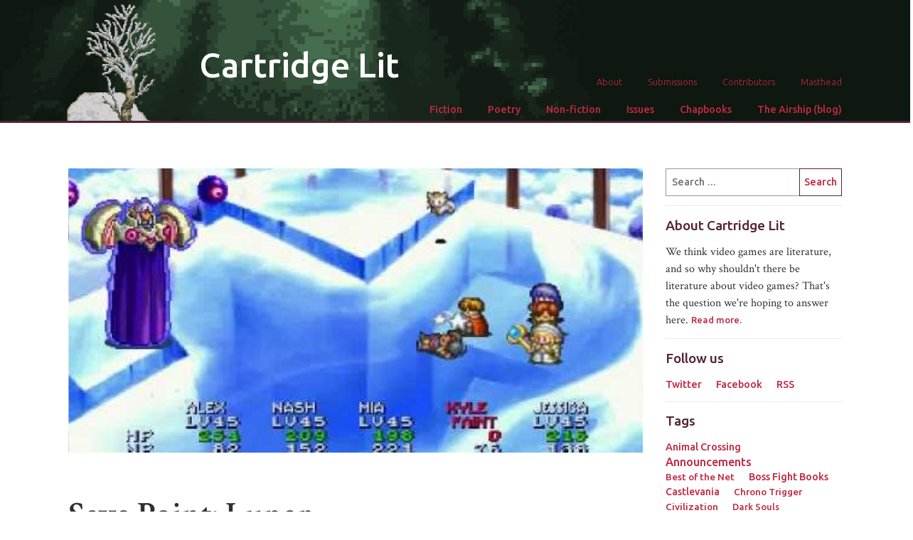

--- FILE ---
content_type: text/html; charset=UTF-8
request_url: https://cartridgelit.com/2018/04/03/save-point-lunar/
body_size: 11445
content:
<!DOCTYPE html>
<html lang="en-US">
<head>
<meta charset="UTF-8">
<meta name="viewport" content="width=device-width, initial-scale=1">
<title>Save Point: Lunar | Cartridge Lit</title>
<link rel="profile" href="http://gmpg.org/xfn/11">
<link rel="pingback" href="https://cartridgelit.com/xmlrpc.php">

<link rel="icon" type="image/png" href="https://cartridgelit.com/wp-content/themes/Cartridge-Lit/assets/images/favicon-96x96.png" sizes="96x96">
<link rel="icon" type="image/png" href="https://cartridgelit.com/wp-content/themes/Cartridge-Lit/assets/images/favicon-16x16.png" sizes="16x16">
<link rel="icon" type="image/png" href="https://cartridgelit.com/wp-content/themes/Cartridge-Lit/assets/images/favicon-32x32.png" sizes="32x32">

<link rel="stylesheet" href="https://cartridgelit.com/wp-content/themes/Cartridge-Lit/assets/stylesheets/build/style.min.css" type="text/css" media="all">
<link href="https://fonts.googleapis.com/css?family=Roboto+Slab|Ubuntu:300,500,500italic|Crimson+Text:400,400italic,600italic,600" rel="stylesheet" type="text/css">

<!-- <script
  src="https://code.jquery.com/jquery-3.2.1.min.js"
  integrity="sha256-hwg4gsxgFZhOsEEamdOYGBf13FyQuiTwlAQgxVSNgt4="
  crossorigin="anonymous"></script> -->
<script src="https://cartridgelit.com/wp-content/themes/Cartridge-Lit/assets/javascripts/build/script.min.js"></script>


	<!-- This site is optimized with the Yoast SEO plugin v14.6.1 - https://yoast.com/wordpress/plugins/seo/ -->
	<meta name="robots" content="index, follow" />
	<meta name="googlebot" content="index, follow, max-snippet:-1, max-image-preview:large, max-video-preview:-1" />
	<meta name="bingbot" content="index, follow, max-snippet:-1, max-image-preview:large, max-video-preview:-1" />
	<link rel="canonical" href="http://cartridgelit.com/2018/04/03/save-point-lunar/" />
	<meta property="og:locale" content="en_US" />
	<meta property="og:type" content="article" />
	<meta property="og:title" content="Save Point: Lunar | Cartridge Lit" />
	<meta property="og:description" content="Near the end of the game you find out Nall is a dragon. In a flash, his hidden power is unlocked and he grows enormous, takes his true shape. He’s vibrant, shiny, the size of a school bus. You ride him through the skies." />
	<meta property="og:url" content="http://cartridgelit.com/2018/04/03/save-point-lunar/" />
	<meta property="og:site_name" content="Cartridge Lit" />
	<meta property="article:published_time" content="2018-04-03T18:04:37+00:00" />
	<meta property="og:image" content="https://cartridgelit.com/wp-content/uploads/2018/03/hqdefault-e1522435234528.jpg" />
	<meta property="og:image:width" content="476" />
	<meta property="og:image:height" content="258" />
	<meta name="twitter:card" content="summary" />
	<meta name="twitter:creator" content="@cartridgelit" />
	<meta name="twitter:site" content="@cartridgelit" />
	<script type="application/ld+json" class="yoast-schema-graph">{"@context":"https://schema.org","@graph":[{"@type":"WebSite","@id":"https://cartridgelit.com/#website","url":"https://cartridgelit.com/","name":"Cartridge Lit","description":"We publish poetry and prose inspired by video games","potentialAction":[{"@type":"SearchAction","target":"https://cartridgelit.com/?s={search_term_string}","query-input":"required name=search_term_string"}],"inLanguage":"en-US"},{"@type":"ImageObject","@id":"http://cartridgelit.com/2018/04/03/save-point-lunar/#primaryimage","inLanguage":"en-US","url":"https://cartridgelit.com/wp-content/uploads/2018/03/hqdefault-e1522435234528.jpg","width":476,"height":258},{"@type":"WebPage","@id":"http://cartridgelit.com/2018/04/03/save-point-lunar/#webpage","url":"http://cartridgelit.com/2018/04/03/save-point-lunar/","name":"Save Point: Lunar | Cartridge Lit","isPartOf":{"@id":"https://cartridgelit.com/#website"},"primaryImageOfPage":{"@id":"http://cartridgelit.com/2018/04/03/save-point-lunar/#primaryimage"},"datePublished":"2018-04-03T18:04:37+00:00","dateModified":"2018-04-03T18:04:37+00:00","author":{"@id":"https://cartridgelit.com/#/schema/person/a1f06bcc7dcdc1e4437b91934001b937"},"inLanguage":"en-US","potentialAction":[{"@type":"ReadAction","target":["http://cartridgelit.com/2018/04/03/save-point-lunar/"]}]},{"@type":["Person"],"@id":"https://cartridgelit.com/#/schema/person/a1f06bcc7dcdc1e4437b91934001b937","name":"cartridgelit","image":{"@type":"ImageObject","@id":"https://cartridgelit.com/#personlogo","inLanguage":"en-US","url":"https://secure.gravatar.com/avatar/60033a1bfef7ede10c625c82e903d277?s=96&d=mm&r=g","caption":"cartridgelit"}}]}</script>
	<!-- / Yoast SEO plugin. -->


<link rel='dns-prefetch' href='//s.w.org' />
<link rel="alternate" type="application/rss+xml" title="Cartridge Lit &raquo; Feed" href="https://cartridgelit.com/feed/" />
<link rel="alternate" type="application/rss+xml" title="Cartridge Lit &raquo; Comments Feed" href="https://cartridgelit.com/comments/feed/" />
		<script type="text/javascript">
			window._wpemojiSettings = {"baseUrl":"https:\/\/s.w.org\/images\/core\/emoji\/12.0.0-1\/72x72\/","ext":".png","svgUrl":"https:\/\/s.w.org\/images\/core\/emoji\/12.0.0-1\/svg\/","svgExt":".svg","source":{"concatemoji":"https:\/\/cartridgelit.com\/wp-includes\/js\/wp-emoji-release.min.js?ver=5.4.18"}};
			/*! This file is auto-generated */
			!function(e,a,t){var n,r,o,i=a.createElement("canvas"),p=i.getContext&&i.getContext("2d");function s(e,t){var a=String.fromCharCode;p.clearRect(0,0,i.width,i.height),p.fillText(a.apply(this,e),0,0);e=i.toDataURL();return p.clearRect(0,0,i.width,i.height),p.fillText(a.apply(this,t),0,0),e===i.toDataURL()}function c(e){var t=a.createElement("script");t.src=e,t.defer=t.type="text/javascript",a.getElementsByTagName("head")[0].appendChild(t)}for(o=Array("flag","emoji"),t.supports={everything:!0,everythingExceptFlag:!0},r=0;r<o.length;r++)t.supports[o[r]]=function(e){if(!p||!p.fillText)return!1;switch(p.textBaseline="top",p.font="600 32px Arial",e){case"flag":return s([127987,65039,8205,9895,65039],[127987,65039,8203,9895,65039])?!1:!s([55356,56826,55356,56819],[55356,56826,8203,55356,56819])&&!s([55356,57332,56128,56423,56128,56418,56128,56421,56128,56430,56128,56423,56128,56447],[55356,57332,8203,56128,56423,8203,56128,56418,8203,56128,56421,8203,56128,56430,8203,56128,56423,8203,56128,56447]);case"emoji":return!s([55357,56424,55356,57342,8205,55358,56605,8205,55357,56424,55356,57340],[55357,56424,55356,57342,8203,55358,56605,8203,55357,56424,55356,57340])}return!1}(o[r]),t.supports.everything=t.supports.everything&&t.supports[o[r]],"flag"!==o[r]&&(t.supports.everythingExceptFlag=t.supports.everythingExceptFlag&&t.supports[o[r]]);t.supports.everythingExceptFlag=t.supports.everythingExceptFlag&&!t.supports.flag,t.DOMReady=!1,t.readyCallback=function(){t.DOMReady=!0},t.supports.everything||(n=function(){t.readyCallback()},a.addEventListener?(a.addEventListener("DOMContentLoaded",n,!1),e.addEventListener("load",n,!1)):(e.attachEvent("onload",n),a.attachEvent("onreadystatechange",function(){"complete"===a.readyState&&t.readyCallback()})),(n=t.source||{}).concatemoji?c(n.concatemoji):n.wpemoji&&n.twemoji&&(c(n.twemoji),c(n.wpemoji)))}(window,document,window._wpemojiSettings);
		</script>
		<style type="text/css">
img.wp-smiley,
img.emoji {
	display: inline !important;
	border: none !important;
	box-shadow: none !important;
	height: 1em !important;
	width: 1em !important;
	margin: 0 .07em !important;
	vertical-align: -0.1em !important;
	background: none !important;
	padding: 0 !important;
}
</style>
	<link rel='stylesheet' id='litespeed-cache-dummy-css'  href='https://cartridgelit.com/wp-content/plugins/litespeed-cache/assets/css/litespeed-dummy.css?ver=5.4.18' type='text/css' media='all' />
<link rel='stylesheet' id='wp-block-library-css'  href='https://cartridgelit.com/wp-includes/css/dist/block-library/style.min.css?ver=5.4.18' type='text/css' media='all' />
<link rel='stylesheet' id='cartridge-lit-style-css'  href='https://cartridgelit.com/wp-content/themes/Cartridge-Lit/style.css?ver=5.4.18' type='text/css' media='all' />
<link rel='https://api.w.org/' href='https://cartridgelit.com/wp-json/' />
<link rel="EditURI" type="application/rsd+xml" title="RSD" href="https://cartridgelit.com/xmlrpc.php?rsd" />
<link rel="wlwmanifest" type="application/wlwmanifest+xml" href="https://cartridgelit.com/wp-includes/wlwmanifest.xml" /> 
<meta name="generator" content="WordPress 5.4.18" />
<link rel='shortlink' href='https://cartridgelit.com/?p=2631' />
<link rel="alternate" type="application/json+oembed" href="https://cartridgelit.com/wp-json/oembed/1.0/embed?url=https%3A%2F%2Fcartridgelit.com%2F2018%2F04%2F03%2Fsave-point-lunar%2F" />
<link rel="alternate" type="text/xml+oembed" href="https://cartridgelit.com/wp-json/oembed/1.0/embed?url=https%3A%2F%2Fcartridgelit.com%2F2018%2F04%2F03%2Fsave-point-lunar%2F&#038;format=xml" />
<style type="text/css">.recentcomments a{display:inline !important;padding:0 !important;margin:0 !important;}</style>
</head>

<body class="post-template-default single single-post postid-2631 single-format-standard post-save-point-lunar" data-stellar-background-ratio="1.1">

<header id="header" class="site-header" role="banner">
  <div class="container">
    <img class="header-bg" src="https://cartridgelit.com/wp-content/themes/Cartridge-Lit/assets/images/header_chrono.png" />

    <h1 class="site-title"><a href="https://cartridgelit.com/" rel="home">Cartridge Lit</a></h1>

    <nav class="colophon">
      <a href="https://cartridgelit.com/about/" >About</a>
      <a href="https://cartridgelit.com/submissions/" rel="home">Submissions</a>
      <a href="https://cartridgelit.com/contributors/" rel="home">Contributors</a>
      <a href="https://cartridgelit.com/masthead/">Masthead</a>
    </nav>

    <nav class="categories">
      <a class="nav-fiction" href="https://cartridgelit.com/category/fiction/">Fiction</a>
      <a class="nav-poetry" href="https://cartridgelit.com/category/poetry/">Poetry</a>
      <a class="nav-non-fiction" href="https://cartridgelit.com/category/non-fiction/">Non-fiction</a>
      <a href="https://cartridgelit.com/our-issues/">Issues</a>
      <a href="https://cartridgelit.com/chapbooks/">Chapbooks</a>
      <a href="https://cartridgelit.com/the-airship/">The Airship (blog)</a>
    </nav>

  </div>
</header>
<div class="header-border"></div>

<div id="page" class="hfeed site">

  
    <article id="post-2631" class="airship-full">
  
    <div class="entry-header" style="background-image: url(https://cartridgelit.com/wp-content/uploads/2018/03/hqdefault-e1522435234528.jpg);"></div>

    <div class="entry-content">
      <h1 class="entry-title">Save Point: Lunar</h1>

            <h2 class="entry-author entry-author-large">Catherine Kyle</h2>
      
      <time class="entry-time entry-time-large" datetime="2018-04-03T13:04:37-07:00">April 3, 2018</time>

      <p><em>I am holding onto my pet for some sentimental reason. (For example, the pet belonged to a now deceased family member, the pet helped me through a hard time in my life, etc.) </em></p>
<p>This is one of the Yes or No questions, out of six pages of questions, on the checklist my husband and I methodically peruse, trying to decide whether it is time to dial up the veterinarian who will come into our home and put our terminally ill cat “to sleep.”</p>
<p>Later I read this question to my father over the phone and he balks. “Who would say no to that?” he asks. “Who could say no?” It’s a fair question.</p>
<p><em>The pet helped me through a hard time in my life, etc. </em></p>
<p>What do we really mean when we say, “et cetera”? The utterance lost at the end of the ellipses. What muscles in between hulking parentheses like a linebacker in a center airplane seat the moment our voice trails off. Sitting there and scowling. Wanting to be said.</p>
<p>This month I’m thinking about <em>Lunar, </em>an RPG made for the PlayStation in 1996. In it, you play Alex, a young man who sets out to rescue his friend after she is revealed to be a goddess and predictably, the evil forces of the world come and claim her, desiring her power. Along the way, you meet lots of new friends and face lots of new enemies. As with any RPG, sometimes you will “KO,” or get knocked out during battle when your HP reaches zero. In some games, this state is called “Unconscious.” In some, it’s simply called “Death.” <em>Lunar</em> calls it “Faint.” We can use different terms, but we mean the same thing—the enemy was too much and you failed to stay upright. “Failed to” or simply “couldn’t.” I guess there’s room for interpretation here. Even if the result is the same.</p>
<p>In every game I’ve played except <em>Lunar</em>, it’s on you to keep yourself and your party members upright. It’s on you to make sure you’re prepared to enter the dungeon, taking care that your armor has sufficient defense stats and your inventory of items is appropriately full. Depending on the stage of the game—and the amount of money you have—you can purchase herbs and tinctures and berries and potions that will restore a little, a medium amount, or a lot of HP, for use before you die/KO. Ideally, they will be all you need. But you can also purchase herbs and things that will revive you—bring you back from incapacitation. In this way, “KO” makes more sense than “Death” to me, in the terminology of games. You can’t bring people back from death. But rock bottom? A state of waking unconsciousness? Yeah. You can sometimes beckon people back from that.</p>
<p>In every other game, this is on you. You need to prepare. If you KO/die, it’s revive or game over. But in <em>Lunar</em>, Alex has a furry companion, Nall, who will sometimes bring him back. No one is sure what animal Nall is at the start of the game. He’s brown and black and white with feathery wings. People call him a cat, though he’s clearly not a cat. He’s not a playable character, but he has a lot of in-game dialogue. He’s a presence in your life. And in battle, every so often, when you KO and can’t or won’t revive yourself, he will swoop down beside your lifeless body, shake you a little, and say, <em>Come on! Get back on your feet! </em>Then, you’ll regain a little HP. You’ll come back from KO and get up.</p>
<p><em>The pet helped me through a hard time in my life, etc.</em></p>
<p>It’s 2012 and I live in a state where I don’t have friends yet. I’m coming out of a messy, painful breakup. Some months I struggle to pay my bills. My depression is so deep, some mornings, I don’t want to get out of bed. My limbs feel like they are full of pebbles. Like I am a pebble-filled woman. My phone alarm jingles and I stare at the ceiling and I stare at the ceiling and ask myself, <em>Why should I? </em>I hit snooze and roll over and stare at the wall. I do not revive myself.</p>
<p>But there’s a twitch at the door, and the creak of a board. The puff of black and white fur. The cat comes in and her eyes look at mine and she jumps on the bed and purrs. <em>Come on, </em>she purrs. <em>Get back on your feet. </em>It’s a sound I can’t resist. I sit up despite myself, a little restored. An HP or two is better than zero. It’s something better than zero.</p>
<p>This happened in lots of battles. This happened more than once. Sometimes you live for someone else during these rough patches, these stretching “et ceteras.” Someone who is all love and all need. You have to care for them and so you get up, leave the pebbles in bed for a while. You feed them and figure you might as well eat too. You shower. You care for them, and in doing so, you have to care for yourself.</p>
<p><em>If I were in a similar situation, I would not want to live. </em>Another survey question. I had to stop on this one. But it also helped me know.</p>
<p>Luna fell ill. Rapidly ill. Her decline was swift and shocking. I kept denying it at first, thinking, <em>Maybe we’ll get a few more weeks. </em>It wasn’t until I saw her stumble and wanted to scream, <em>Come on! Get back on your feet! </em>that I knew the answer to this question. <em>If I were in a similar situation—</em>pause. Ellipsis. Et cetera.</p>
<p>Near the end of the game you find out Nall is a dragon. In a flash, his hidden power is unlocked and he grows enormous, takes his true shape. He’s vibrant, shiny, the size of a school bus. You ride him through the skies.</p>
<p>Once, I dreamt that Luna grew enormous and I rode on her back to school. I clutched her dark fur and nestled into her warmth, her milky scent. It was such a joyful vision, I thought of it a lot. Luna, a titanic beast. So powerful nothing could touch her.</p>
<p>The night before the vet came to our home, I dreamt Luna had feathery wings. She was crouching in the closet, where she was in real life. But in the dream, she had these bright wings. Luna, the healer, the little dragon. Ready to take her next shape.</p>
<p>No one gets to tell us how to grieve. I won’t say I don’t think there are wrong ways to grieve, but I don’t think there are “right” ways either. We can scroll through our inventories all we want, but none of our items quite get at it. Lots of people think they know what transpires when we die. That something happens. Or it doesn’t. Some have a lot of conviction about this. I know what I think happens. But the truth of it is that no one knows for sure. So all we have, really, is hope.</p>
<p>I hope she took flight toward the sky, growing enormous as a school bus. I hope she shook off that cocoon of discomfort and licked her new fur clean. I named her Luna because I loved the moon and the way I saw it in the crescent on her belly, that archer’s bow of white. I hope she is up there drinking the moon, huge bowl of cream that it is. Chasing the stars like houseflies.</p>
<p>No one gets to know. But I hope this for us. That our “et ceteras” can span to infinity.</p>
    </div>

        <aside class="work-bio">
      Catherine Kyle is the author of the poetry collection <em>Parallel </em>(Another New Calligraphy, forthcoming), the poetry chapbooks <em>Flotsam </em>(Etched Press, 2015) and <em>Gamer: A Role-Playing Poem </em>(dancing girl press, 2015), and the hybrid-genre collection <em>Feral Domesticity</em> (Robocup Press, 2014). She teaches literature, composition, and creative writing in Boise, where she works as an Instructor of English at the College of Western Idaho and helps run the Ghosts &amp; Projectors poetry reading series. Her work has appeared in <em>Midwestern Gothic</em>, <em>Bombay Gin</em>, <em>Superstition Review</em>, and elsewhere.    </aside>
    
    
  </article>

  <section class="sidebar">

  <section class="sidebar-search">
    <form role="search" method="get" class="search-form" action="https://cartridgelit.com/">
				<label>
					<span class="screen-reader-text">Search for:</span>
					<input type="search" class="search-field" placeholder="Search &hellip;" value="" name="s" />
				</label>
				<input type="submit" class="search-submit" value="Search" />
			</form>  </section>

  <section class="sidebar-about">
    <h1>About Cartridge Lit</h1>
    <p>We think video games are literature, and so why shouldn't there be literature about video games? That's the question we're hoping to answer here. <a href="https://cartridgelit.com/about/">Read more.</a></p>
  </section>

  <section class="sidebar-social">
    <h1>Follow us</h1> 
    <a href="http://twitter.com/cartridgelit">Twitter</a>
    <a href="https://www.facebook.com/CartridgeLit">Facebook</a>
    <a href="https://cartridgelit.com/feed/">RSS</a>
  </section>

  <section class="sidebar-tags">
    <h1>Tags</h1>
    <a href="https://cartridgelit.com/tag/animal-crossing/" class="tag-cloud-link tag-link-142 tag-link-position-1" style="font-size: 0.90526315789474rem;" aria-label="Animal Crossing (5 items)">Animal Crossing</a>
<a href="https://cartridgelit.com/tag/announcements/" class="tag-cloud-link tag-link-16 tag-link-position-2" style="font-size: 1.0210526315789rem;" aria-label="Announcements (12 items)">Announcements</a>
<a href="https://cartridgelit.com/tag/best-of-the-net/" class="tag-cloud-link tag-link-26 tag-link-position-3" style="font-size: 0.84210526315789rem;" aria-label="Best of the Net (3 items)">Best of the Net</a>
<a href="https://cartridgelit.com/tag/boss-fight-books/" class="tag-cloud-link tag-link-32 tag-link-position-4" style="font-size: 0.90526315789474rem;" aria-label="Boss Fight Books (5 items)">Boss Fight Books</a>
<a href="https://cartridgelit.com/tag/castlevania/" class="tag-cloud-link tag-link-95 tag-link-position-5" style="font-size: 0.87719298245614rem;" aria-label="Castlevania (4 items)">Castlevania</a>
<a href="https://cartridgelit.com/tag/chrono-trigger/" class="tag-cloud-link tag-link-18 tag-link-position-6" style="font-size: 0.84210526315789rem;" aria-label="Chrono Trigger (3 items)">Chrono Trigger</a>
<a href="https://cartridgelit.com/tag/civilization/" class="tag-cloud-link tag-link-127 tag-link-position-7" style="font-size: 0.84210526315789rem;" aria-label="Civilization (3 items)">Civilization</a>
<a href="https://cartridgelit.com/tag/dark-souls/" class="tag-cloud-link tag-link-25 tag-link-position-8" style="font-size: 0.8rem;" aria-label="Dark Souls (2 items)">Dark Souls</a>
<a href="https://cartridgelit.com/tag/donkey-kong-country/" class="tag-cloud-link tag-link-183 tag-link-position-9" style="font-size: 0.84210526315789rem;" aria-label="Donkey Kong Country (3 items)">Donkey Kong Country</a>
<a href="https://cartridgelit.com/tag/fallout/" class="tag-cloud-link tag-link-67 tag-link-position-10" style="font-size: 0.90526315789474rem;" aria-label="Fallout (5 items)">Fallout</a>
<a href="https://cartridgelit.com/tag/fallout-new-vegas/" class="tag-cloud-link tag-link-55 tag-link-position-11" style="font-size: 0.8rem;" aria-label="Fallout: New Vegas (2 items)">Fallout: New Vegas</a>
<a href="https://cartridgelit.com/tag/final-fantasy/" class="tag-cloud-link tag-link-118 tag-link-position-12" style="font-size: 1.0526315789474rem;" aria-label="Final Fantasy (15 items)">Final Fantasy</a>
<a href="https://cartridgelit.com/tag/final-fantasy-6/" class="tag-cloud-link tag-link-31 tag-link-position-13" style="font-size: 0.84210526315789rem;" aria-label="Final Fantasy 6 (3 items)">Final Fantasy 6</a>
<a href="https://cartridgelit.com/tag/final-fantasy-7/" class="tag-cloud-link tag-link-152 tag-link-position-14" style="font-size: 0.87719298245614rem;" aria-label="Final Fantasy 7 (4 items)">Final Fantasy 7</a>
<a href="https://cartridgelit.com/tag/galaga/" class="tag-cloud-link tag-link-33 tag-link-position-15" style="font-size: 0.84210526315789rem;" aria-label="Galaga (3 items)">Galaga</a>
<a href="https://cartridgelit.com/tag/harvest-moon/" class="tag-cloud-link tag-link-132 tag-link-position-16" style="font-size: 0.94736842105263rem;" aria-label="Harvest Moon (7 items)">Harvest Moon</a>
<a href="https://cartridgelit.com/tag/high-scores/" class="tag-cloud-link tag-link-226 tag-link-position-17" style="font-size: 1.0631578947368rem;" aria-label="High Scores (16 items)">High Scores</a>
<a href="https://cartridgelit.com/tag/i-am-not-ready/" class="tag-cloud-link tag-link-24 tag-link-position-18" style="font-size: 0.8rem;" aria-label="I Am Not Ready (2 items)">I Am Not Ready</a>
<a href="https://cartridgelit.com/tag/intersections/" class="tag-cloud-link tag-link-52 tag-link-position-19" style="font-size: 0.8rem;" aria-label="Inter++Sections (2 items)">Inter++Sections</a>
<a href="https://cartridgelit.com/tag/interviews/" class="tag-cloud-link tag-link-20 tag-link-position-20" style="font-size: 1.2rem;" aria-label="Interviews (41 items)">Interviews</a>
<a href="https://cartridgelit.com/tag/katamari-damacy/" class="tag-cloud-link tag-link-158 tag-link-position-21" style="font-size: 0.84210526315789rem;" aria-label="Katamari Damacy (3 items)">Katamari Damacy</a>
<a href="https://cartridgelit.com/tag/madden/" class="tag-cloud-link tag-link-64 tag-link-position-22" style="font-size: 0.8rem;" aria-label="Madden (2 items)">Madden</a>
<a href="https://cartridgelit.com/tag/mario/" class="tag-cloud-link tag-link-89 tag-link-position-23" style="font-size: 1.0105263157895rem;" aria-label="Mario (11 items)">Mario</a>
<a href="https://cartridgelit.com/tag/mario-kart/" class="tag-cloud-link tag-link-165 tag-link-position-24" style="font-size: 0.87719298245614rem;" aria-label="Mario Kart (4 items)">Mario Kart</a>
<a href="https://cartridgelit.com/tag/mega-man/" class="tag-cloud-link tag-link-170 tag-link-position-25" style="font-size: 0.87719298245614rem;" aria-label="Mega Man (4 items)">Mega Man</a>
<a href="https://cartridgelit.com/tag/metroid/" class="tag-cloud-link tag-link-58 tag-link-position-26" style="font-size: 0.87719298245614rem;" aria-label="Metroid (4 items)">Metroid</a>
<a href="https://cartridgelit.com/tag/nba-jam/" class="tag-cloud-link tag-link-56 tag-link-position-27" style="font-size: 0.8rem;" aria-label="NBA Jam (2 items)">NBA Jam</a>
<a href="https://cartridgelit.com/tag/ocarina-of-time/" class="tag-cloud-link tag-link-48 tag-link-position-28" style="font-size: 0.87719298245614rem;" aria-label="Ocarina of Time (4 items)">Ocarina of Time</a>
<a href="https://cartridgelit.com/tag/pac-man/" class="tag-cloud-link tag-link-42 tag-link-position-29" style="font-size: 0.87719298245614rem;" aria-label="Pac-Man (4 items)">Pac-Man</a>
<a href="https://cartridgelit.com/tag/play-this/" class="tag-cloud-link tag-link-21 tag-link-position-30" style="font-size: 0.8rem;" aria-label="Play This (2 items)">Play This</a>
<a href="https://cartridgelit.com/tag/pokemon/" class="tag-cloud-link tag-link-62 tag-link-position-31" style="font-size: 1.0210526315789rem;" aria-label="Pokemon (12 items)">Pokemon</a>
<a href="https://cartridgelit.com/tag/red-dead-redemption-2/" class="tag-cloud-link tag-link-215 tag-link-position-32" style="font-size: 0.84210526315789rem;" aria-label="Red Dead Redemption 2 (3 items)">Red Dead Redemption 2</a>
<a href="https://cartridgelit.com/tag/retrogamer/" class="tag-cloud-link tag-link-61 tag-link-position-33" style="font-size: 1.1263157894737rem;" aria-label="Retrogamer (25 items)">Retrogamer</a>
<a href="https://cartridgelit.com/tag/reviews/" class="tag-cloud-link tag-link-17 tag-link-position-34" style="font-size: 0.87719298245614rem;" aria-label="Reviews (4 items)">Reviews</a>
<a href="https://cartridgelit.com/tag/sam-martone/" class="tag-cloud-link tag-link-49 tag-link-position-35" style="font-size: 0.84210526315789rem;" aria-label="Sam Martone (3 items)">Sam Martone</a>
<a href="https://cartridgelit.com/tag/save-point/" class="tag-cloud-link tag-link-87 tag-link-position-36" style="font-size: 1.0736842105263rem;" aria-label="Save Point (17 items)">Save Point</a>
<a href="https://cartridgelit.com/tag/skyrim/" class="tag-cloud-link tag-link-91 tag-link-position-37" style="font-size: 0.90526315789474rem;" aria-label="Skyrim (5 items)">Skyrim</a>
<a href="https://cartridgelit.com/tag/sonic/" class="tag-cloud-link tag-link-92 tag-link-position-38" style="font-size: 0.84210526315789rem;" aria-label="Sonic (3 items)">Sonic</a>
<a href="https://cartridgelit.com/tag/stardew-valley/" class="tag-cloud-link tag-link-103 tag-link-position-39" style="font-size: 0.96491228070175rem;" aria-label="Stardew Valley (8 items)">Stardew Valley</a>
<a href="https://cartridgelit.com/tag/super-mario/" class="tag-cloud-link tag-link-221 tag-link-position-40" style="font-size: 0.84210526315789rem;" aria-label="Super Mario (3 items)">Super Mario</a>
<a href="https://cartridgelit.com/tag/tecmo-bowl/" class="tag-cloud-link tag-link-65 tag-link-position-41" style="font-size: 0.8rem;" aria-label="Tecmo Bowl (2 items)">Tecmo Bowl</a>
<a href="https://cartridgelit.com/tag/the-binding-of-isaac/" class="tag-cloud-link tag-link-81 tag-link-position-42" style="font-size: 0.8rem;" aria-label="The Binding of Isaac (2 items)">The Binding of Isaac</a>
<a href="https://cartridgelit.com/tag/the-last-of-us/" class="tag-cloud-link tag-link-148 tag-link-position-43" style="font-size: 0.87719298245614rem;" aria-label="The Last of Us (4 items)">The Last of Us</a>
<a href="https://cartridgelit.com/tag/writergamer/" class="tag-cloud-link tag-link-19 tag-link-position-44" style="font-size: 1.080701754386rem;" aria-label="Writer/Gamer (18 items)">Writer/Gamer</a>
<a href="https://cartridgelit.com/tag/zelda/" class="tag-cloud-link tag-link-71 tag-link-position-45" style="font-size: 1.1087719298246rem;" aria-label="Zelda (22 items)">Zelda</a>  </section>

  <section class="sidebar-archive">
    <h1>Archives</h1>
    <ul>
    	<li><a href='https://cartridgelit.com/2026/01/'>January 2026</a></li>
	<li><a href='https://cartridgelit.com/2025/12/'>December 2025</a></li>
	<li><a href='https://cartridgelit.com/2025/11/'>November 2025</a></li>
	<li><a href='https://cartridgelit.com/2025/10/'>October 2025</a></li>
	<li><a href='https://cartridgelit.com/2025/09/'>September 2025</a></li>
	<li><a href='https://cartridgelit.com/2025/08/'>August 2025</a></li>
	<li><a href='https://cartridgelit.com/2025/06/'>June 2025</a></li>
	<li><a href='https://cartridgelit.com/2024/11/'>November 2024</a></li>
	<li><a href='https://cartridgelit.com/2024/10/'>October 2024</a></li>
	<li><a href='https://cartridgelit.com/2024/09/'>September 2024</a></li>
	<li><a href='https://cartridgelit.com/2024/08/'>August 2024</a></li>
	<li><a href='https://cartridgelit.com/2024/05/'>May 2024</a></li>
	<li><a href='https://cartridgelit.com/2024/02/'>February 2024</a></li>
	<li><a href='https://cartridgelit.com/2023/10/'>October 2023</a></li>
	<li><a href='https://cartridgelit.com/2023/08/'>August 2023</a></li>
	<li><a href='https://cartridgelit.com/2023/07/'>July 2023</a></li>
	<li><a href='https://cartridgelit.com/2023/06/'>June 2023</a></li>
	<li><a href='https://cartridgelit.com/2023/05/'>May 2023</a></li>
	<li><a href='https://cartridgelit.com/2023/04/'>April 2023</a></li>
	<li><a href='https://cartridgelit.com/2023/03/'>March 2023</a></li>
	<li><a href='https://cartridgelit.com/2023/02/'>February 2023</a></li>
	<li><a href='https://cartridgelit.com/2022/12/'>December 2022</a></li>
	<li><a href='https://cartridgelit.com/2022/11/'>November 2022</a></li>
	<li><a href='https://cartridgelit.com/2022/10/'>October 2022</a></li>
	<li><a href='https://cartridgelit.com/2022/08/'>August 2022</a></li>
	<li><a href='https://cartridgelit.com/2022/07/'>July 2022</a></li>
	<li><a href='https://cartridgelit.com/2022/06/'>June 2022</a></li>
	<li><a href='https://cartridgelit.com/2022/05/'>May 2022</a></li>
	<li><a href='https://cartridgelit.com/2022/04/'>April 2022</a></li>
	<li><a href='https://cartridgelit.com/2022/03/'>March 2022</a></li>
	<li><a href='https://cartridgelit.com/2022/02/'>February 2022</a></li>
	<li><a href='https://cartridgelit.com/2022/01/'>January 2022</a></li>
	<li><a href='https://cartridgelit.com/2021/12/'>December 2021</a></li>
	<li><a href='https://cartridgelit.com/2021/11/'>November 2021</a></li>
	<li><a href='https://cartridgelit.com/2021/10/'>October 2021</a></li>
	<li><a href='https://cartridgelit.com/2021/09/'>September 2021</a></li>
	<li><a href='https://cartridgelit.com/2021/08/'>August 2021</a></li>
	<li><a href='https://cartridgelit.com/2021/07/'>July 2021</a></li>
	<li><a href='https://cartridgelit.com/2021/06/'>June 2021</a></li>
	<li><a href='https://cartridgelit.com/2021/05/'>May 2021</a></li>
	<li><a href='https://cartridgelit.com/2021/04/'>April 2021</a></li>
	<li><a href='https://cartridgelit.com/2021/03/'>March 2021</a></li>
	<li><a href='https://cartridgelit.com/2021/02/'>February 2021</a></li>
	<li><a href='https://cartridgelit.com/2021/01/'>January 2021</a></li>
	<li><a href='https://cartridgelit.com/2020/12/'>December 2020</a></li>
	<li><a href='https://cartridgelit.com/2020/11/'>November 2020</a></li>
	<li><a href='https://cartridgelit.com/2020/10/'>October 2020</a></li>
	<li><a href='https://cartridgelit.com/2020/08/'>August 2020</a></li>
	<li><a href='https://cartridgelit.com/2020/03/'>March 2020</a></li>
	<li><a href='https://cartridgelit.com/2019/12/'>December 2019</a></li>
	<li><a href='https://cartridgelit.com/2019/05/'>May 2019</a></li>
	<li><a href='https://cartridgelit.com/2019/01/'>January 2019</a></li>
	<li><a href='https://cartridgelit.com/2018/11/'>November 2018</a></li>
	<li><a href='https://cartridgelit.com/2018/10/'>October 2018</a></li>
	<li><a href='https://cartridgelit.com/2018/09/'>September 2018</a></li>
	<li><a href='https://cartridgelit.com/2018/08/'>August 2018</a></li>
	<li><a href='https://cartridgelit.com/2018/07/'>July 2018</a></li>
	<li><a href='https://cartridgelit.com/2018/06/'>June 2018</a></li>
	<li><a href='https://cartridgelit.com/2018/05/'>May 2018</a></li>
	<li><a href='https://cartridgelit.com/2018/04/'>April 2018</a></li>
	<li><a href='https://cartridgelit.com/2018/03/'>March 2018</a></li>
	<li><a href='https://cartridgelit.com/2018/02/'>February 2018</a></li>
	<li><a href='https://cartridgelit.com/2018/01/'>January 2018</a></li>
	<li><a href='https://cartridgelit.com/2017/12/'>December 2017</a></li>
	<li><a href='https://cartridgelit.com/2017/11/'>November 2017</a></li>
	<li><a href='https://cartridgelit.com/2017/10/'>October 2017</a></li>
	<li><a href='https://cartridgelit.com/2017/09/'>September 2017</a></li>
	<li><a href='https://cartridgelit.com/2017/08/'>August 2017</a></li>
	<li><a href='https://cartridgelit.com/2017/07/'>July 2017</a></li>
	<li><a href='https://cartridgelit.com/2017/06/'>June 2017</a></li>
	<li><a href='https://cartridgelit.com/2017/05/'>May 2017</a></li>
	<li><a href='https://cartridgelit.com/2017/04/'>April 2017</a></li>
	<li><a href='https://cartridgelit.com/2017/03/'>March 2017</a></li>
	<li><a href='https://cartridgelit.com/2017/02/'>February 2017</a></li>
	<li><a href='https://cartridgelit.com/2017/01/'>January 2017</a></li>
	<li><a href='https://cartridgelit.com/2016/12/'>December 2016</a></li>
	<li><a href='https://cartridgelit.com/2016/10/'>October 2016</a></li>
	<li><a href='https://cartridgelit.com/2016/09/'>September 2016</a></li>
	<li><a href='https://cartridgelit.com/2016/08/'>August 2016</a></li>
	<li><a href='https://cartridgelit.com/2016/07/'>July 2016</a></li>
	<li><a href='https://cartridgelit.com/2016/06/'>June 2016</a></li>
	<li><a href='https://cartridgelit.com/2016/05/'>May 2016</a></li>
	<li><a href='https://cartridgelit.com/2016/04/'>April 2016</a></li>
	<li><a href='https://cartridgelit.com/2016/03/'>March 2016</a></li>
	<li><a href='https://cartridgelit.com/2016/02/'>February 2016</a></li>
	<li><a href='https://cartridgelit.com/2016/01/'>January 2016</a></li>
	<li><a href='https://cartridgelit.com/2015/12/'>December 2015</a></li>
	<li><a href='https://cartridgelit.com/2015/11/'>November 2015</a></li>
	<li><a href='https://cartridgelit.com/2015/10/'>October 2015</a></li>
	<li><a href='https://cartridgelit.com/2015/09/'>September 2015</a></li>
	<li><a href='https://cartridgelit.com/2015/08/'>August 2015</a></li>
	<li><a href='https://cartridgelit.com/2015/07/'>July 2015</a></li>
	<li><a href='https://cartridgelit.com/2015/06/'>June 2015</a></li>
	<li><a href='https://cartridgelit.com/2015/05/'>May 2015</a></li>
	<li><a href='https://cartridgelit.com/2015/03/'>March 2015</a></li>
	<li><a href='https://cartridgelit.com/2015/02/'>February 2015</a></li>
	<li><a href='https://cartridgelit.com/2015/01/'>January 2015</a></li>
	<li><a href='https://cartridgelit.com/2014/12/'>December 2014</a></li>
	<li><a href='https://cartridgelit.com/2014/11/'>November 2014</a></li>
	<li><a href='https://cartridgelit.com/2014/10/'>October 2014</a></li>
	<li><a href='https://cartridgelit.com/2014/09/'>September 2014</a></li>
	<li><a href='https://cartridgelit.com/2014/08/'>August 2014</a></li>
	<li><a href='https://cartridgelit.com/2014/07/'>July 2014</a></li>
	<li><a href='https://cartridgelit.com/2014/06/'>June 2014</a></li>
	<li><a href='https://cartridgelit.com/2014/05/'>May 2014</a></li>
	<li><a href='https://cartridgelit.com/2014/04/'>April 2014</a></li>
	<li><a href='https://cartridgelit.com/2014/03/'>March 2014</a></li>
 
    </ul>
  </section> 

</section>

    

	</div><!-- #content -->
</div><!-- #page -->

<footer id="colophon" class="site-footer" role="contentinfo">
<div class="footer-wrap">

  <div class="footer-nav">
    <a class="nav-left" href="https://cartridgelit.com/">Cartridge Lit</a>
    <a class="nav-left" href="https://cartridgelit.com/about/">About</a>
    <a class="nav-left" href="https://cartridgelit.com/submissions/">Submissions</a>
    <a class="nav-left" href="https://cartridgelit.com/contributors/">Contributors</a>
    <a class="nav-left" href="https://cartridgelit.com/masthead/">Masthead</a>
  </div>

  <div class="footer-genres">
    <a href="https://cartridgelit.com/category/fiction/">Fiction</a>
    <a href="https://cartridgelit.com/category/poetry/">Poetry</a>
    <a href="https://cartridgelit.com/category/non-fiction/">Non-fiction</a>
		<a href="https://cartridgelit.com/chapbooks/">Chapbooks</a>
    <a href="https://cartridgelit.com/the-airship/">The Airship (blog)</a>
  </div>

  <div class="footer-social">
    <a href="http://twitter.com/cartridgelit">Twitter</a>
    <a href="https://www.facebook.com/CartridgeLit">Facebook</a>
    <a href="https://cartridgelit.com/feed/">RSS</a>
  </div>

  <div class="footer-rights">
    <p>&copy; Cartridge Lit, 2014-.</p>
    <p>This airship is being co-piloted by William Hoffacker and J. Bowers.</p>
    <img class="phoenix-down" src="https://cartridgelit.com/wp-content/themes/Cartridge-Lit/assets/images/phoenix_down_vert.png" />
  </div>2

</div>
</footer><!-- #colophon -->

<script type='text/javascript' src='https://cartridgelit.com/wp-includes/js/wp-embed.min.js?ver=5.4.18'></script>

</body>
</html>


<!-- Page cached by LiteSpeed Cache 7.6.2 on 2026-01-14 22:29:06 -->

--- FILE ---
content_type: text/css
request_url: https://cartridgelit.com/wp-content/themes/Cartridge-Lit/assets/stylesheets/build/style.min.css
body_size: 7295
content:
a,abbr,acronym,address,applet,article,aside,audio,b,big,blockquote,body,canvas,caption,center,cite,code,dd,del,details,dfn,div,dl,dt,em,embed,fieldset,figcaption,figure,footer,form,h1,h2,h3,h4,h5,h6,header,hgroup,html,i,iframe,img,ins,kbd,label,legend,li,mark,menu,nav,object,ol,output,p,pre,q,ruby,s,samp,section,small,span,strike,strong,sub,summary,sup,table,tbody,td,tfoot,th,thead,time,tr,tt,u,ul,var,video{margin:0;padding:0;border:0;font-size:100%;font:inherit;vertical-align:baseline}article,aside,details,figcaption,figure,footer,header,hgroup,menu,nav,section{display:block}body{line-height:1}ol,ul{list-style:none}blockquote,q{quotes:none}blockquote:after,blockquote:before,q:after,q:before{content:"";content:none}table{border-collapse:collapse;border-spacing:0}html{box-sizing:border-box}*,:after,:before{box-sizing:inherit}body{background:#fff;overflow-x:hidden;color:#303030}blockquote,ol,p,span,ul{color:#303030;font-family:Crimson Text,Georgia,serif;font-weight:400;font-size:1.2rem;line-height:1.8rem;margin-bottom:1.2rem}em,i{font-style:italic;line-height:1}b,strong{font-weight:600}h1,h2,h3,h4,h5,h6{color:#303030;font-family:Crimson Text,Georgia,serif;font-weight:600;font-size:2rem;line-height:3rem}a{color:#c02942;text-decoration:none}a:hover{color:#542437}blockquote{padding-left:1.4rem;border-left:5px solid #542437}[class^=poetry-tab]{display:inline-block}.poetry-tab-one{width:3rem}.poetry-tab-two{width:6rem}.poetry-tab-three{width:9rem}.poetry-tab-four{width:12rem}.poetry-tab-six{width:18rem}#header{width:100%;height:170px;position:relative;background:#0e1710}#header .header-bg{height:170px;position:absolute;left:-98px}#header .container{max-width:70em;margin-left:auto;margin-right:auto;height:170px;position:relative}#header .container:after{content:" ";display:block;clear:both}#header .container h1.site-title{font-family:Ubuntu,sans-serif;font-weight:500;font-size:3rem;line-height:4.5rem;display:inline-block;position:relative;top:55px;left:200px}#header .container h1.site-title a{color:#fff}#header .container h1.site-title a:hover{color:#c02942}nav.colophon{margin-left:1.38889%;margin-right:1.38889%;position:absolute;bottom:45px;right:0}nav.colophon a{font-family:Ubuntu,sans-serif;font-weight:300;font-size:.8rem;line-height:1.2rem;margin-left:2rem}nav.colophon a:hover{color:#d95b43}nav.categories{margin-left:1.38889%;margin-right:1.38889%;position:absolute;bottom:.5rem;right:0}nav.categories a{font-family:Ubuntu,sans-serif;font-weight:500;font-size:.9rem;line-height:1.35rem;line-height:.9rem;margin-left:2rem;padding-bottom:.5rem}nav.categories a:hover{color:#ecd078}.header-border{width:100%;height:0;border-bottom:3px solid #542437}#page{max-width:70em;margin-left:auto;margin-right:auto;margin-top:64px;margin-top:4rem}#page:after{content:" ";display:block;clear:both}.nine-stack{width:96.2963%;float:left;margin-bottom:32px;margin-bottom:2rem}.nine-stack a.image{width:29.62963%;float:left;overflow:hidden;height:200px;margin-top:8px;background-size:cover;background-position:50% 50%;background-clip:content-box}.nine-stack img{position:relative;height:200px;left:-25%}.nine-stack .meta{width:62.96296%;float:left;margin-left:1.85185%;margin-right:1.85185%}.nine-stack .meta img{max-width:100%}.pagination{width:97.22222%;float:left;margin-left:1.38889%;margin-right:1.38889%}.nav-newer{float:left}.nav-newer,.nav-older{display:block;font-family:Ubuntu,sans-serif;font-weight:500;font-size:.9rem;line-height:1.35rem}.nav-older{float:right}.airship-full .entry-title,.nine-stack .entry-title,.page-full .entry-title,.work-full .entry-title{color:#303030;font-family:Crimson Text,Georgia,serif;font-weight:600;font-size:3rem;line-height:4.5rem;line-height:3rem;font-style:italic;margin-bottom:.6rem}.airship-full .entry-author,.nine-stack .entry-author,.page-full .entry-author,.work-full .entry-author{font-family:Ubuntu,sans-serif;font-weight:500;font-size:1.2rem;line-height:1.8rem;color:#53777a}.airship-full .entry-time,.nine-stack .entry-time,.page-full .entry-time,.work-full .entry-time{font-family:Ubuntu,sans-serif;font-weight:500;font-size:.8rem;line-height:1.2rem;color:#542437;margin-bottom:3rem}.page-full .entry-title{color:#fff}.page-full .entry-bg{position:absolute;left:0;right:0;top:0;bottom:0;background:rgba(33,33,33,.8)}.work-full .entry-title{text-align:center}.work-full .entry-author{text-align:center;margin-bottom:.4rem}.work-full .entry-time{display:block;text-align:center}.airship-full .entry-title{font-style:normal}.airship-full .entry-author{display:inline-block;margin-right:2rem}.airship-full .entry-time{display:inline-block}.nine-stack .entry-title{font-family:Crimson Text,Georgia,serif;font-weight:600;font-size:2rem;line-height:3rem;line-height:2.4rem;font-style:normal;margin-bottom:.6rem}.nine-stack .entry-author{display:inline-block;margin-right:2rem}.nine-stack .entry-time{display:inline-block;margin-bottom:.6rem}.post-featured{position:relative}.post-featured article{position:relative;width:30.55556%;float:left;margin-left:1.38889%;margin-right:1.38889%;height:25rem;margin-bottom:2rem;border-radius:2px}.post-featured article .post-image{display:block;width:100%;height:50%;background-size:cover;background-position:50% 50%}.post-featured article .post-meta{width:100%;padding:1.2rem;background:rgba(84,36,55,.8)}@media (min-width:0em) and (max-width:60em){.post-featured article .post-meta h1{font-family:Crimson Text,Georgia,serif;font-weight:400;font-size:1.6rem;line-height:2.4rem}}.post-featured article .post-meta h2{margin-right:1rem}.post-featured article .post-meta h2,.post-featured article .post-meta time{display:inline-block}.post-featured article .post-category{position:absolute;top:.8rem;right:.8rem}.post-featured article .post-category a{display:block;font-family:Ubuntu,sans-serif;font-weight:500;font-size:.6rem;line-height:.9rem;padding:.3rem .5rem;border:2px solid #fff;border-radius:2px;color:#fff}.post-featured article .post-category a:after{position:absolute;left:-10px;bottom:-10px;width:12px;height:12px;border:2px solid #fff;border-radius:2px;content:""}.post-featured article .post-category a:hover{color:#c02942;border:2px solid #c02942}.post-featured article .post-category a:hover:after{border:2px solid #c02942}.post-featured article .post-excerpt{width:100%;padding:1.2rem;background:rgba(84,36,55,.8)}.post-featured article .post-mask{position:absolute;bottom:0;width:100%;height:80px;border-radius:0 2px 2px 0}.post-featured .featured-1,.post-featured .featured-2,.post-featured .featured-12,.post-featured .featured-13,.post-featured .featured-14{overflow:hidden}.post-featured .featured-1 .post-excerpt,.post-featured .featured-1 .post-meta,.post-featured .featured-2 .post-excerpt,.post-featured .featured-2 .post-meta,.post-featured .featured-12 .post-excerpt,.post-featured .featured-12 .post-meta,.post-featured .featured-13 .post-excerpt,.post-featured .featured-13 .post-meta,.post-featured .featured-14 .post-excerpt,.post-featured .featured-14 .post-meta{padding:0;background:none}.post-featured .featured-1 .post-meta h1,.post-featured .featured-2 .post-meta h1,.post-featured .featured-12 .post-meta h1,.post-featured .featured-13 .post-meta h1,.post-featured .featured-14 .post-meta h1{padding-top:.6rem;line-height:2rem;margin-bottom:.6rem}.post-featured .featured-1 .post-meta h2,.post-featured .featured-2 .post-meta h2,.post-featured .featured-12 .post-meta h2,.post-featured .featured-13 .post-meta h2,.post-featured .featured-14 .post-meta h2{font-family:Ubuntu,sans-serif;font-weight:500;font-size:1rem;line-height:1.5rem;color:#542437;margin-bottom:.4rem}@media (min-width:0em) and (max-width:60em){.post-featured .featured-1 .post-meta h2,.post-featured .featured-2 .post-meta h2,.post-featured .featured-12 .post-meta h2,.post-featured .featured-13 .post-meta h2,.post-featured .featured-14 .post-meta h2{font-family:Ubuntu,sans-serif;font-weight:500;font-size:.8rem;line-height:1.2rem}}.post-featured .featured-1 .post-meta time,.post-featured .featured-2 .post-meta time,.post-featured .featured-12 .post-meta time,.post-featured .featured-13 .post-meta time,.post-featured .featured-14 .post-meta time{font-family:Ubuntu,sans-serif;font-weight:500;font-size:.8rem;line-height:1.2rem}.post-featured .featured-1 .post-excerpt p,.post-featured .featured-2 .post-excerpt p,.post-featured .featured-12 .post-excerpt p,.post-featured .featured-13 .post-excerpt p,.post-featured .featured-14 .post-excerpt p{font-family:Crimson Text,Georgia,serif;font-weight:400;font-size:1rem;line-height:1.5rem}.post-featured .featured-1 .post-mask,.post-featured .featured-2 .post-mask,.post-featured .featured-12 .post-mask,.post-featured .featured-13 .post-mask,.post-featured .featured-14 .post-mask{background:linear-gradient(180deg,hsla(0,0%,100%,0) 0,#fff)}.post-featured .featured-3,.post-featured .featured-5{height:17.75rem}.post-featured .featured-4,.post-featured .featured-6{height:11.5rem;width:30.55556%;float:right;margin-left:1.38889%;margin-right:1.38889%}.post-featured .featured-3{background:#53777a;background-image:none!important;overflow:hidden}.post-featured .featured-3 .post-image{display:none}.post-featured .featured-3 .post-meta{padding-top:3.4rem;padding-bottom:1.6rem;background:#53777a;border-radius:2px}.post-featured .featured-3 .post-meta h1{line-height:2rem;margin-bottom:.6rem}.post-featured .featured-3 .post-meta h1 a{color:#fff}.post-featured .featured-3 .post-meta h1 a:hover{color:#c02942}.post-featured .featured-3 .post-meta h2{font-family:Ubuntu,sans-serif;font-weight:500;font-size:1rem;line-height:1.5rem;color:#ecd078}@media (min-width:0em) and (max-width:60em){.post-featured .featured-3 .post-meta h2{font-family:Ubuntu,sans-serif;font-weight:500;font-size:.8rem;line-height:1.2rem}}.post-featured .featured-3 .post-meta time{font-family:Ubuntu,sans-serif;font-weight:500;font-size:.8rem;line-height:1.2rem}.post-featured .featured-3 .post-excerpt{height:50%;padding-top:0;background:#53777a;border-radius:2px}.post-featured .featured-3 .post-excerpt p{font-family:Crimson Text,Georgia,serif;font-weight:400;font-size:1rem;line-height:1.5rem;color:#fff}.post-featured .featured-3 .post-mask{height:100px;background:linear-gradient(180deg,rgba(83,119,122,0) 0,#53777a 90%)}.post-featured .featured-6 .post-image{position:absolute;height:100%}.post-featured .featured-6 .post-meta{position:relative;top:50%;transform:translateY(-50%);background:none;z-index:1}.post-featured .featured-6 .post-meta h1{font-family:Crimson Text,Georgia,serif;font-weight:400;font-size:1.8rem;line-height:2.7rem;line-height:1.8rem;margin-bottom:.6rem}.post-featured .featured-6 .post-meta h1 a{color:#fff}.post-featured .featured-6 .post-meta h1 a:hover{color:#c02942}.post-featured .featured-6 .post-meta h2{font-family:Ubuntu,sans-serif;font-weight:500;font-size:1rem;line-height:1.5rem;color:#ecd078}@media (min-width:0em) and (max-width:60em){.post-featured .featured-6 .post-meta h2{font-family:Ubuntu,sans-serif;font-weight:500;font-size:.8rem;line-height:1.2rem}}.post-featured .featured-6 .post-meta time{font-family:Ubuntu,sans-serif;font-weight:500;font-size:.8rem;line-height:1.2rem;color:#fff}.post-featured .featured-6 .post-excerpt{display:none}.post-featured .featured-6 .post-category{z-index:1}.post-featured .featured-6 .post-mask{top:0;height:100%;background:rgba(84,36,55,.8)}.post-featured .featured-5{background:#c02942}.post-featured .featured-5 .post-meta{position:relative;top:25%;transform:translateY(-50%);background:none!important}.post-featured .featured-5 .post-meta h1{line-height:2rem}.post-featured .featured-5 .post-meta h1 a{color:#fff}.post-featured .featured-5 .post-meta h1 a:hover{color:#542437}.post-featured .featured-5 .post-meta h2{font-family:Ubuntu,sans-serif;font-weight:500;font-size:1rem;line-height:1.5rem;color:#ecd078}@media (min-width:0em) and (max-width:60em){.post-featured .featured-5 .post-meta h2{font-family:Ubuntu,sans-serif;font-weight:500;font-size:.8rem;line-height:1.2rem}}.post-featured .featured-5 .post-meta time{font-family:Ubuntu,sans-serif;font-weight:500;font-size:.8rem;line-height:1.2rem;color:#fff}.post-featured .featured-5 .post-excerpt,.post-featured .featured-5 .post-mask{display:none}.post-featured .featured-4{background:#542437;background-image:none!important}.post-featured .featured-4:after{display:block;position:absolute;left:-12px;bottom:-12px;width:14px;height:14px;border:2px solid #542437;border-radius:2px;content:""}.post-featured .featured-4 .post-image{display:none}.post-featured .featured-4 .post-meta{position:relative;top:50%;transform:translateY(-50%)}.post-featured .featured-4 .post-meta h1{font-family:Crimson Text,Georgia,serif;font-weight:400;font-size:1.8rem;line-height:2.7rem;line-height:1.8rem;margin-bottom:.6rem}.post-featured .featured-4 .post-meta h1 a{color:#fff}.post-featured .featured-4 .post-meta h1 a:hover{color:#c02942}.post-featured .featured-4 .post-meta h2{font-family:Ubuntu,sans-serif;font-weight:500;font-size:1rem;line-height:1.5rem;color:#ecd078}@media (min-width:0em) and (max-width:60em){.post-featured .featured-4 .post-meta h2{font-family:Ubuntu,sans-serif;font-weight:500;font-size:.8rem;line-height:1.2rem}}.post-featured .featured-4 .post-meta time{font-family:Ubuntu,sans-serif;font-weight:500;font-size:.8rem;line-height:1.2rem;color:#fff}.post-featured .featured-4 .post-excerpt,.post-featured .featured-4 .post-mask{display:none}.post-featured .featured-7,.post-featured .featured-8,.post-featured .featured-9,.post-featured .featured-10,.post-featured .featured-11{width:17.22222%;float:left;margin-left:1.38889%;margin-right:1.38889%;height:12.5rem;margin-top:3rem}.post-featured .featured-7 .post-image,.post-featured .featured-8 .post-image,.post-featured .featured-9 .post-image,.post-featured .featured-10 .post-image,.post-featured .featured-11 .post-image{position:absolute;top:0;left:0;height:100%}.post-featured .featured-7 .post-meta,.post-featured .featured-8 .post-meta,.post-featured .featured-9 .post-meta,.post-featured .featured-10 .post-meta,.post-featured .featured-11 .post-meta{position:relative;height:100%}.post-featured .featured-7 .post-meta h1,.post-featured .featured-8 .post-meta h1,.post-featured .featured-9 .post-meta h1,.post-featured .featured-10 .post-meta h1,.post-featured .featured-11 .post-meta h1{position:absolute;bottom:3.4rem;padding-right:1.2rem;font-family:Crimson Text,Georgia,serif;font-weight:400;font-size:1.4rem;line-height:2.1rem;line-height:1.4rem}.post-featured .featured-7 .post-meta h1 a,.post-featured .featured-8 .post-meta h1 a,.post-featured .featured-9 .post-meta h1 a,.post-featured .featured-10 .post-meta h1 a,.post-featured .featured-11 .post-meta h1 a{color:#fff}.post-featured .featured-7 .post-meta h1 a:hover,.post-featured .featured-8 .post-meta h1 a:hover,.post-featured .featured-9 .post-meta h1 a:hover,.post-featured .featured-10 .post-meta h1 a:hover,.post-featured .featured-11 .post-meta h1 a:hover{color:#c02942}.post-featured .featured-7 .post-meta h2,.post-featured .featured-8 .post-meta h2,.post-featured .featured-9 .post-meta h2,.post-featured .featured-10 .post-meta h2,.post-featured .featured-11 .post-meta h2{position:absolute;bottom:1.2rem;padding-right:1.2rem;margin-right:0;font-family:Ubuntu,sans-serif;font-weight:500;font-size:1rem;line-height:1.5rem;color:#ecd078}@media (min-width:0em) and (max-width:60em){.post-featured .featured-7 .post-meta h2,.post-featured .featured-8 .post-meta h2,.post-featured .featured-9 .post-meta h2,.post-featured .featured-10 .post-meta h2,.post-featured .featured-11 .post-meta h2{font-family:Ubuntu,sans-serif;font-weight:500;font-size:.8rem;line-height:1.2rem}}.post-featured .featured-7 .post-category,.post-featured .featured-7 .post-excerpt,.post-featured .featured-7 .post-mask,.post-featured .featured-7 .post-meta time,.post-featured .featured-8 .post-category,.post-featured .featured-8 .post-excerpt,.post-featured .featured-8 .post-mask,.post-featured .featured-8 .post-meta time,.post-featured .featured-9 .post-category,.post-featured .featured-9 .post-excerpt,.post-featured .featured-9 .post-mask,.post-featured .featured-9 .post-meta time,.post-featured .featured-10 .post-category,.post-featured .featured-10 .post-excerpt,.post-featured .featured-10 .post-mask,.post-featured .featured-10 .post-meta time,.post-featured .featured-11 .post-category,.post-featured .featured-11 .post-excerpt,.post-featured .featured-11 .post-mask,.post-featured .featured-11 .post-meta time{display:none}.post-featured .featured-12,.post-featured .featured-13,.post-featured .featured-14{height:30rem;margin-top:3rem}.post-featured .featured-12 .post-image,.post-featured .featured-13 .post-image,.post-featured .featured-14 .post-image{height:200px}.post-featured [class^=featured-chap-]{width:30.55556%;float:left;margin-left:1.38889%;margin-right:1.38889%;height:37.5rem;padding:0}.post-featured [class^=featured-chap-] .chap-top{width:100%;height:50%;position:relative;text-align:center;transition:background .3s ease-in-out;z-index:4}.post-featured [class^=featured-chap-] .chap-top a{position:relative;font-family:Ubuntu,sans-serif;font-weight:500;font-size:1rem;line-height:1.5rem;color:#fff;padding:.4rem .8rem;border:2px solid #fff;border-radius:2px;display:inline-block;margin-top:10rem;opacity:0;transition:opacity .3s ease-in-out}.post-featured [class^=featured-chap-] .chap-top a:after{position:absolute;left:-14px;bottom:-14px;width:14px;height:14px;border:2px solid #fff;border-radius:2px;content:""}.post-featured [class^=featured-chap-] .chap-top a:hover{font-family:Ubuntu,sans-serif;font-weight:500;font-size:1rem;line-height:1.5rem;color:#c02942;padding:.4rem .8rem;border:2px solid #c02942;border-radius:2px}.post-featured [class^=featured-chap-] .chap-top a:hover:after{position:absolute;left:-14px;bottom:-14px;width:14px;height:14px;border:2px solid #c02942;border-radius:2px;content:""}.post-featured [class^=featured-chap-] .chap-bottom{width:100%;height:50%;padding:1.2rem;position:relative;background:rgba(84,36,55,.8);z-index:4}.post-featured [class^=featured-chap-] .chap-bottom h1{font-family:Crimson Text,Georgia,serif;font-weight:400;font-size:2.4rem;line-height:3.6rem;line-height:2.8rem;margin-bottom:1.4rem}@media (min-width:0em) and (max-width:60em){.post-featured [class^=featured-chap-] .chap-bottom h1{font-family:Crimson Text,Georgia,serif;font-weight:400;font-size:2rem;line-height:3rem;line-height:2rem}}.post-featured [class^=featured-chap-] .chap-bottom h1 a{color:#fff}.post-featured [class^=featured-chap-] .chap-bottom h1 a:hover{color:#c02942}.post-featured [class^=featured-chap-] .chap-bottom h2{font-family:Ubuntu,sans-serif;font-weight:500;font-size:1.1rem;line-height:1.65rem;color:#ecd078;margin-bottom:1.4rem}@media (min-width:0em) and (max-width:60em){.post-featured [class^=featured-chap-] .chap-bottom h2{font-family:Ubuntu,sans-serif;font-weight:500;font-size:.8rem;line-height:1.2rem}}.post-featured [class^=featured-chap-] .chap-bottom p{color:#fff}.post-featured [class^=featured-chap-]:hover>.chap-top{background:rgba(84,36,55,.8)}.post-featured [class^=featured-chap-]:hover>.chap-top a{opacity:1}.post-featured .featured-chap-1{width:30.55556%;float:right;margin-left:1.38889%;margin-right:1.38889%}.post-featured .featured-chap-3,.post-featured .featured-chap-4,.post-featured .featured-chap-5{margin-top:3rem}#fog{height:100%;left:0;position:absolute;top:0;width:100%}.sidebar{width:22.22222%;float:left;margin-left:1.38889%;margin-right:1.38889%}.sidebar [class^=sidebar]{border-bottom:1px solid hsla(0,0%,60%,.2);padding-top:.8rem;padding-bottom:.8rem}.sidebar [class^=sidebar]:last-of-type{border-bottom:0}.sidebar [class^=sidebar]:first-of-type{padding-top:0}.sidebar [class^=sidebar] h1{font-family:Ubuntu,sans-serif;font-weight:500;font-size:1.2rem;line-height:1.8rem;margin-bottom:12.8px;margin-bottom:.8rem;color:#542437}.sidebar [class^=sidebar] p{font-family:Crimson Text,Georgia,serif;font-weight:400;font-size:1rem;line-height:1.5rem;margin-bottom:0}.sidebar .sidebar-search input.search-submit{position:absolute;top:0;right:0}.sidebar .sidebar-about p a{font-family:Ubuntu,sans-serif;font-weight:500;font-size:.8rem;line-height:1.2rem}.sidebar .sidebar-cats a,.sidebar .sidebar-social a,.sidebar .sidebar-tags a{display:inline-block;font-family:Ubuntu,sans-serif;font-weight:500;font-size:.9rem;line-height:1.35rem;margin-right:16px;margin-right:1rem}.sidebar .sidebar-archive ul{list-style-type:none;margin-bottom:0}.sidebar .sidebar-archive li{font-family:Ubuntu,sans-serif;font-weight:500;font-size:.9rem;line-height:1.35rem}.work-full{width:97.22222%}.airship-full,.page-full,.work-full{float:left;margin-left:1.38889%;margin-right:1.38889%}.airship-full,.page-full{width:72.22222%}.entry-header,.page-header{height:300px;position:relative;margin-bottom:64px;margin-bottom:4rem;background-size:cover;background-position:50% 50%}.entry-header{height:400px;opacity:1}.work-full .meta{width:63.88889%;float:left;margin-left:1.38889%;margin-right:1.38889%;margin-left:18.05556%;position:relative;padding-top:96px;padding-top:6rem;z-index:3}.airship-full .meta,.page-full .page-header .meta{position:relative;padding:96px 64px 0;padding:6rem 4rem 0;z-index:3}.work-full .entry-content{width:63.88889%;float:left;margin-left:1.38889%;margin-right:1.38889%;margin-left:18.05556%;position:relative}.airship-full .entry-content,.page-full .entry-content{position:relative}.airship-full aside,.page-full aside,.work-full aside{width:70.83333%;float:left;margin-left:2.08333%;margin-right:2.08333%;margin-left:14.58333%;margin-top:32px;margin-top:2rem}.airship-full aside,.airship-full aside p,.page-full aside,.page-full aside p,.work-full aside,.work-full aside p{font-family:Ubuntu,sans-serif;font-weight:500;font-size:.9rem;line-height:1.35rem;text-align:center;color:#53777a}article.page{width:63.88889%;float:left;margin-left:1.38889%;margin-right:1.38889%;margin-left:18.05556%}article.page h1.entry-title{text-align:center;margin-bottom:4rem}.airship{width:72.22222%;float:left;margin-left:1.38889%;margin-right:1.38889%}.airship-desc{font-family:Ubuntu,sans-serif;font-weight:500;font-size:1rem;line-height:1.5rem;color:#d95b43;margin-bottom:32px;margin-bottom:2rem}.archives{width:72.22222%;float:left;margin-left:1.38889%;margin-right:1.38889%}.archives>h1{text-align:center;margin-bottom:64px;margin-bottom:4rem}.masthead-editor{width:97.22222%;float:left;margin-left:1.38889%;margin-right:1.38889%;margin-bottom:64px;margin-bottom:4rem}.masthead-editor .masthead-images{width:47.22222%;float:left;margin-left:1.38889%;margin-right:1.38889%;height:300px;display:block;position:relative;margin:0 auto}.masthead-editor .masthead-images img{height:300px;position:absolute;transition-duration:.5s;transition-property:opacity;transition-timing-function:ease-in-out}.masthead-editor .masthead-images img:first-of-type{opacity:0;z-index:2}.masthead-editor .masthead-images img:hover,.masthead-editor .masthead-images img:last-of-type{opacity:1}.masthead-editor div.masthead-bio{width:47.22222%;float:right;margin-left:1.38889%;margin-right:1.38889%;height:300px}.masthead-editor div.masthead-bio p{position:relative;top:50%;transform:translateY(-50%)}.masthead-editor div.masthead-bio a.masthead-twitter{position:relative;float:right;left:14px;margin-top:1rem;font-family:Ubuntu,sans-serif;font-weight:500;font-size:1rem;line-height:1.5rem;color:#c02942;padding:.4rem .8rem;border:2px solid #c02942;border-radius:2px;transition:opacity .3s ease-in-out}.masthead-editor div.masthead-bio a.masthead-twitter:after{position:absolute;left:-14px;bottom:-14px;width:14px;height:14px;border:2px solid #c02942;border-radius:2px;content:""}.masthead-editor div.masthead-bio a.masthead-twitter:hover{font-family:Ubuntu,sans-serif;font-weight:500;font-size:1rem;line-height:1.5rem;color:#542437;padding:.4rem .8rem;border:2px solid #542437;border-radius:2px}.masthead-editor div.masthead-bio a.masthead-twitter:hover:after{position:absolute;left:-14px;bottom:-14px;width:14px;height:14px;border:2px solid #542437;border-radius:2px;content:""}#colophon{position:relative;width:100%;height:800px;background:url(../../images/ffiv_sunset.png);background-size:cover;background-position:50% 50%;margin-top:96px;margin-top:6rem;padding:64px;padding:4rem}#colophon p{color:#fff}#colophon a{display:block;font-family:Ubuntu,sans-serif;font-weight:500;font-size:.9rem;line-height:1.35rem;color:#d95b43}#colophon a:hover{color:#ecd078}#colophon .footer-wrap{max-width:70em;margin-left:auto;margin-right:auto}#colophon .footer-wrap:after{content:" ";display:block;clear:both}#colophon .footer-nav{width:22.22222%;float:left;margin-left:1.38889%;margin-right:1.38889%}#colophon .footer-nav a:first-of-type{font-family:Ubuntu,sans-serif;font-weight:500;font-size:1.2rem;line-height:1.8rem}#colophon .footer-genres,#colophon .footer-rights,#colophon .footer-social{width:22.22222%;float:left;margin-left:1.38889%;margin-right:1.38889%;margin-top:27.2px;margin-top:1.7rem}#colophon .footer-rights{position:relative}#colophon .footer-rights p{font-family:Ubuntu,sans-serif;font-weight:500;font-size:.9rem;line-height:1.35rem}#colophon .phoenix-down{position:absolute;width:80px;top:-35px;right:-100px}.entry-content img{max-width:100%;height:auto}.entry-content img.aligncenter{display:block;margin:0 auto}iframe{max-width:100%}hr{position:relative;height:20px;border:0;background:url(../../images/cartridge_lit_logo.png);background-size:20px 20px;background-repeat:no-repeat;background-position:50%;margin-top:2.4rem;margin-bottom:2.4rem}hr:before{left:42%}hr:after,hr:before{content:"";position:absolute;display:block;width:20px;height:20px;background:url(../../images/cartridge_lit_logo.png);background-size:20px 20px}hr:after{right:42%}.issue-razzle-dazzle,.post-featured .featured-issue.issue-razzle-dazzle{width:97.22222%;float:left;margin-left:1.38889%;margin-right:1.38889%;height:300px;margin-top:3rem;background:#000;text-align:center}.issue-razzle-dazzle .issue-content,.post-featured .featured-issue.issue-razzle-dazzle .issue-content{position:relative;top:50%;transform:translateY(-50%)}.issue-razzle-dazzle h1,.post-featured .featured-issue.issue-razzle-dazzle h1{font-family:Crimson Text,Georgia,serif;font-weight:400;font-size:3rem;line-height:4.5rem}.issue-razzle-dazzle h1 a,.post-featured .featured-issue.issue-razzle-dazzle h1 a{color:#3b8686}.issue-razzle-dazzle h1 a:hover,.post-featured .featured-issue.issue-razzle-dazzle h1 a:hover{color:#cff09e}.issue-razzle-dazzle p,.post-featured .featured-issue.issue-razzle-dazzle p{color:#fff;margin-bottom:0}.issue-razzle-dazzle p:last-of-type,.post-featured .featured-issue.issue-razzle-dazzle p:last-of-type{margin-bottom:1.2rem}.issue-razzle-dazzle a.issue-bottom,.post-featured .featured-issue.issue-razzle-dazzle a.issue-bottom{position:relative;font-family:Ubuntu,sans-serif;font-weight:500;font-size:1rem;line-height:1.5rem;color:#fff;padding:.4rem .8rem;border:2px solid #fff;border-radius:2px;display:inline-block;transition:opacity .3s ease-in-out}.issue-razzle-dazzle a.issue-bottom:after,.post-featured .featured-issue.issue-razzle-dazzle a.issue-bottom:after{position:absolute;left:-14px;bottom:-14px;width:14px;height:14px;border:2px solid #fff;border-radius:2px;content:""}.issue-razzle-dazzle a.issue-bottom:hover,.post-featured .featured-issue.issue-razzle-dazzle a.issue-bottom:hover{font-family:Ubuntu,sans-serif;font-weight:500;font-size:1rem;line-height:1.5rem;color:#cff09e;padding:.4rem .8rem;border:2px solid #cff09e;border-radius:2px}.issue-razzle-dazzle a.issue-bottom:hover:after,.post-featured .featured-issue.issue-razzle-dazzle a.issue-bottom:hover:after{position:absolute;left:-14px;bottom:-14px;width:14px;height:14px;border:2px solid #cff09e;border-radius:2px;content:""}body[class*=issues2015-june]{background:#000;color:#fff}body[class*=issues2015-june] .issue-header{width:97.22222%;float:left;margin-left:1.38889%;margin-right:1.38889%;margin:6rem 0 10rem;text-align:center}body[class*=issues2015-june] .issue-header h1{font-family:Crimson Text,Georgia,serif;font-weight:400;font-size:3rem;line-height:4.5rem;color:#3b8686}body[class*=issues2015-june] .issue-header h2{font-family:Ubuntu,sans-serif;font-weight:500;font-size:1.2rem;line-height:1.8rem;color:#cff09e}body[class*=issues2015-june] article{position:relative;width:47.22222%;float:left;margin-left:1.38889%;margin-right:1.38889%;margin-left:26.38889%;margin-bottom:2rem}body[class*=issues2015-june] article .issue-piece-title{font-family:Crimson Text,Georgia,serif;font-weight:400;font-size:2.6rem;line-height:3.9rem;line-height:2.2rem;margin-bottom:.6rem}body[class*=issues2015-june] article .issue-piece-title a{color:#a8dba8}body[class*=issues2015-june] article .issue-piece-title a:hover{color:#cff09e}body[class*=issues2015-june] article .issue-piece-author{display:inline-block;font-family:Ubuntu,sans-serif;font-weight:500;font-size:1.1rem;line-height:1.65rem;color:#cff09e}body[class*=issues2015-june] article .issue-piece-genre{display:inline-block;margin-left:2rem;font-family:Ubuntu,sans-serif;font-weight:500;font-size:1.1rem;line-height:1.65rem}body[class*=issues2015-june] article .issue-piece-genre a{color:#fff}body[class*=issues2015-june] article .issue-piece-genre a:hover{color:#cff09e}body[class*=issues2015-june] article .issue-piece-excerpt{position:relative;height:200px;overflow:hidden;color:#fff}body[class*=issues2015-june] article a.issue-piece-read{position:relative;top:-3px;font-family:Ubuntu,sans-serif;font-weight:500;font-size:.6rem;line-height:.9rem;color:#fff;padding:.4rem .8rem;border:2px solid #fff;border-radius:2px;display:inline-block;margin-left:1rem;padding:.2rem .3rem}body[class*=issues2015-june] article a.issue-piece-read:after{position:absolute;left:-10px;bottom:-10px;width:10px;height:10px;border:2px solid #fff;border-radius:2px;content:""}body[class*=issues2015-june] article a.issue-piece-read:hover{font-family:Ubuntu,sans-serif;font-weight:500;font-size:.6rem;line-height:.9rem;color:#cff09e;padding:.4rem .8rem;border:2px solid #cff09e;border-radius:2px;padding:.2rem .3rem}body[class*=issues2015-june] article a.issue-piece-read:hover:after{position:absolute;left:-10px;bottom:-10px;width:10px;height:10px;border:2px solid #cff09e;border-radius:2px;content:""}.issue-back.back-razzle-dazzle a{font-family:Ubuntu,sans-serif;font-weight:500;font-size:1.1rem;line-height:1.65rem;color:#c02942;padding:.4rem .8rem;border:2px solid #c02942;border-radius:2px}.issue-back.back-razzle-dazzle a:after{position:absolute;left:-18px;bottom:-18px;width:18px;height:18px;border:2px solid #c02942;border-radius:2px;content:""}.issue-back.back-razzle-dazzle a:hover{font-family:Ubuntu,sans-serif;font-weight:500;font-size:1.1rem;line-height:1.65rem;color:#542437;padding:.4rem .8rem;border:2px solid #542437;border-radius:2px}.issue-back.back-razzle-dazzle a:hover:after{position:absolute;left:-18px;bottom:-18px;width:18px;height:18px;border:2px solid #542437;border-radius:2px;content:""}.work-full aside.issue-back{width:97.22222%;float:left;margin-left:1.38889%;margin-right:1.38889%;margin-top:4rem}.work-full aside.issue-back a{position:relative;display:inline-block;transition:opacity .3s ease-in-out}.issue-inter-sections,.post-featured .featured-issue.issue-inter-sections{width:97.22222%;float:left;margin-left:1.38889%;margin-right:1.38889%;height:300px;margin-top:3rem;background:#ece7e1;text-align:center}.issue-inter-sections .issue-content,.post-featured .featured-issue.issue-inter-sections .issue-content{position:relative;top:50%;transform:translateY(-50%)}.issue-inter-sections h1,.post-featured .featured-issue.issue-inter-sections h1{font-family:Crimson Text,Georgia,serif;font-weight:400;font-size:3rem;line-height:4.5rem}.issue-inter-sections h1 a,.post-featured .featured-issue.issue-inter-sections h1 a{color:#2e1130}.issue-inter-sections h1 a:hover,.post-featured .featured-issue.issue-inter-sections h1 a:hover{color:#89b0c1}.issue-inter-sections p,.post-featured .featured-issue.issue-inter-sections p{color:#303030;margin-bottom:0}.issue-inter-sections p:last-of-type,.post-featured .featured-issue.issue-inter-sections p:last-of-type{margin-bottom:1.2rem}.issue-inter-sections a.issue-bottom,.post-featured .featured-issue.issue-inter-sections a.issue-bottom{position:relative;font-family:Ubuntu,sans-serif;font-weight:500;font-size:1rem;line-height:1.5rem;color:#4b4261;padding:.4rem .8rem;border:2px solid #4b4261;border-radius:2px;display:inline-block;transition:opacity .3s ease-in-out}.issue-inter-sections a.issue-bottom:after,.post-featured .featured-issue.issue-inter-sections a.issue-bottom:after{position:absolute;left:-14px;bottom:-14px;width:14px;height:14px;border:2px solid #4b4261;border-radius:2px;content:""}.issue-inter-sections a.issue-bottom:hover,.post-featured .featured-issue.issue-inter-sections a.issue-bottom:hover{font-family:Ubuntu,sans-serif;font-weight:500;font-size:1rem;line-height:1.5rem;color:#89b0c1;padding:.4rem .8rem;border:2px solid #89b0c1;border-radius:2px}.issue-inter-sections a.issue-bottom:hover:after,.post-featured .featured-issue.issue-inter-sections a.issue-bottom:hover:after{position:absolute;left:-14px;bottom:-14px;width:14px;height:14px;border:2px solid #89b0c1;border-radius:2px;content:""}body[class*=issues2016-january]{background:#ece7e1;color:#303030}body[class*=issues2016-january] .issue-header{width:97.22222%;float:left;margin-left:1.38889%;margin-right:1.38889%;margin:6rem 0 10rem;text-align:center}body[class*=issues2016-january] .issue-header h1{font-family:Crimson Text,Georgia,serif;font-weight:400;font-size:3rem;line-height:4.5rem;color:#2e1130}body[class*=issues2016-january] .issue-header h2{font-family:Ubuntu,sans-serif;font-weight:500;font-size:1.2rem;line-height:1.8rem;color:#4b4261}body[class*=issues2016-january] article{position:relative;width:47.22222%;float:left;margin-left:1.38889%;margin-right:1.38889%;margin-left:26.38889%;margin-bottom:2rem}body[class*=issues2016-january] article .issue-piece-title{font-family:Crimson Text,Georgia,serif;font-weight:400;font-size:2.6rem;line-height:3.9rem;line-height:2.2rem;margin-bottom:.6rem}body[class*=issues2016-january] article .issue-piece-title a{color:#2e1130}body[class*=issues2016-january] article .issue-piece-title a:hover{color:#89b0c1}body[class*=issues2016-january] article .issue-piece-author{display:inline-block;font-family:Ubuntu,sans-serif;font-weight:500;font-size:1.1rem;line-height:1.65rem;color:#4b4261}body[class*=issues2016-january] article .issue-piece-genre{display:inline-block;margin-left:2rem;font-family:Ubuntu,sans-serif;font-weight:500;font-size:1.1rem;line-height:1.65rem}body[class*=issues2016-january] article .issue-piece-genre a{color:#89b0c1}body[class*=issues2016-january] article .issue-piece-genre a:hover{color:#4b4261}body[class*=issues2016-january] article .issue-piece-excerpt{position:relative;height:200px;overflow:hidden;color:#303030}body[class*=issues2016-january] article a.issue-piece-read{position:relative;top:-3px;font-family:Ubuntu,sans-serif;font-weight:500;font-size:.6rem;line-height:.9rem;color:#2e1130;padding:.4rem .8rem;border:2px solid #2e1130;border-radius:2px;display:inline-block;margin-left:1rem;padding:.2rem .3rem}body[class*=issues2016-january] article a.issue-piece-read:after{position:absolute;left:-10px;bottom:-10px;width:10px;height:10px;border:2px solid #2e1130;border-radius:2px;content:""}body[class*=issues2016-january] article a.issue-piece-read:hover{font-family:Ubuntu,sans-serif;font-weight:500;font-size:.6rem;line-height:.9rem;color:#89b0c1;padding:.4rem .8rem;border:2px solid #89b0c1;border-radius:2px;padding:.2rem .3rem}body[class*=issues2016-january] article a.issue-piece-read:hover:after{position:absolute;left:-10px;bottom:-10px;width:10px;height:10px;border:2px solid #89b0c1;border-radius:2px;content:""}.issue-back.back-inter-sections a{color:#2e1130;border:2px solid #2e1130}.issue-back.back-inter-sections a:after{border:2px solid #2e1130}.issue-back.back-inter-sections a:hover{color:#89b0c1;border:2px solid #89b0c1}.issue-back.back-inter-sections a:hover:after{border:2px solid #89b0c1}.issue-solstice,.post-featured .featured-issue.issue-solstice{width:97.22222%;float:left;margin-left:1.38889%;margin-right:1.38889%;height:300px;margin-top:3rem;background:#373b44;text-align:center}.issue-solstice .issue-content,.post-featured .featured-issue.issue-solstice .issue-content{position:relative;top:50%;transform:translateY(-50%)}.issue-solstice h1,.post-featured .featured-issue.issue-solstice h1{font-family:Crimson Text,Georgia,serif;font-weight:400;font-size:3rem;line-height:4.5rem}.issue-solstice h1 a,.post-featured .featured-issue.issue-solstice h1 a{color:#e1b866}.issue-solstice h1 a:hover,.post-featured .featured-issue.issue-solstice h1 a:hover{color:#73c8a9}.issue-solstice p,.post-featured .featured-issue.issue-solstice p{color:#73c8a9;margin-bottom:0}.issue-solstice p:last-of-type,.post-featured .featured-issue.issue-solstice p:last-of-type{margin-bottom:1.2rem}.issue-solstice a.issue-bottom,.post-featured .featured-issue.issue-solstice a.issue-bottom{position:relative;font-family:Ubuntu,sans-serif;font-weight:500;font-size:1rem;line-height:1.5rem;color:#dee1b6;padding:.4rem .8rem;border:2px solid #dee1b6;border-radius:2px;display:inline-block;transition:opacity .3s ease-in-out}.issue-solstice a.issue-bottom:after,.post-featured .featured-issue.issue-solstice a.issue-bottom:after{position:absolute;left:-14px;bottom:-14px;width:14px;height:14px;border:2px solid #dee1b6;border-radius:2px;content:""}.issue-solstice a.issue-bottom:hover,.post-featured .featured-issue.issue-solstice a.issue-bottom:hover{font-family:Ubuntu,sans-serif;font-weight:500;font-size:1rem;line-height:1.5rem;color:#73c8a9;padding:.4rem .8rem;border:2px solid #73c8a9;border-radius:2px}.issue-solstice a.issue-bottom:hover:after,.post-featured .featured-issue.issue-solstice a.issue-bottom:hover:after{position:absolute;left:-14px;bottom:-14px;width:14px;height:14px;border:2px solid #73c8a9;border-radius:2px;content:""}body[class*=issues2016-april]{background:#373b44;color:#303030}body[class*=issues2016-april] .issue-header{width:97.22222%;float:left;margin-left:1.38889%;margin-right:1.38889%;margin:6rem 0 10rem;text-align:center}body[class*=issues2016-april] .issue-header h1{font-family:Crimson Text,Georgia,serif;font-weight:400;font-size:3rem;line-height:4.5rem;color:#e1b866}body[class*=issues2016-april] .issue-header h2{font-family:Ubuntu,sans-serif;font-weight:500;font-size:1.2rem;line-height:1.8rem;color:#dee1b6}body[class*=issues2016-april] article{position:relative;box-sizing:border-box;width:33.33333%;float:left;height:300px;padding:2rem;text-align:center}body[class*=issues2016-april] article div{display:block;position:relative;top:50%;transform:translateY(-50%)}body[class*=issues2016-april] article .issue-piece-title{font-family:Crimson Text,Georgia,serif;font-weight:400;font-size:2.6rem;line-height:3.9rem;line-height:2.2rem;margin-bottom:2rem}body[class*=issues2016-april] article .issue-piece-title a{color:#e1b866}body[class*=issues2016-april] article .issue-piece-title a:hover{color:#73c8a9}body[class*=issues2016-april] article .issue-piece-author{color:#dee1b6}body[class*=issues2016-april] article .issue-piece-author,body[class*=issues2016-april] article .issue-piece-genre{display:block;font-family:Ubuntu,sans-serif;font-weight:500;font-size:1.1rem;line-height:1.65rem}body[class*=issues2016-april] article .issue-piece-genre a{color:#73c8a9}body[class*=issues2016-april] article .issue-piece-genre a:hover{color:#dee1b6}body[class*=issues2016-april] article .issue-piece-excerpt{position:relative;height:200px;overflow:hidden;color:#73c8a9}body[class*=issues2016-april] article a.issue-piece-read{position:relative;top:-3px;font-family:Ubuntu,sans-serif;font-weight:500;font-size:.6rem;line-height:.9rem;color:#e1b866;padding:.4rem .8rem;border:2px solid #e1b866;border-radius:2px;display:inline-block;margin-left:1rem;padding:.2rem .3rem}body[class*=issues2016-april] article a.issue-piece-read:after{position:absolute;left:-10px;bottom:-10px;width:10px;height:10px;border:2px solid #e1b866;border-radius:2px;content:""}body[class*=issues2016-april] article a.issue-piece-read:hover{font-family:Ubuntu,sans-serif;font-weight:500;font-size:.6rem;line-height:.9rem;color:#73c8a9;padding:.4rem .8rem;border:2px solid #73c8a9;border-radius:2px;padding:.2rem .3rem}body[class*=issues2016-april] article a.issue-piece-read:hover:after{position:absolute;left:-10px;bottom:-10px;width:10px;height:10px;border:2px solid #73c8a9;border-radius:2px;content:""}body[class*=issues2016-april] article .issue-piece-title a{color:#373b44}body[class*=issues2016-april] article .issue-piece-author,body[class*=issues2016-april] article .issue-piece-genre a,body[class*=issues2016-april] article .issue-piece-title a:hover{color:#bd5532}body[class*=issues2016-april] article .issue-piece-genre a:hover{color:#373b44}body[class*=issues2016-april] article:first-of-type,body[class*=issues2016-april] article:nth-of-type(6),body[class*=issues2016-april] article:nth-of-type(8),body[class*=issues2016-april] article:nth-of-type(10){background:#e1b866}body[class*=issues2016-april] article:first-of-type .issue-piece-author,body[class*=issues2016-april] article:first-of-type .issue-piece-genre a,body[class*=issues2016-april] article:nth-of-type(6) .issue-piece-author,body[class*=issues2016-april] article:nth-of-type(6) .issue-piece-genre a,body[class*=issues2016-april] article:nth-of-type(8) .issue-piece-author,body[class*=issues2016-april] article:nth-of-type(8) .issue-piece-genre a,body[class*=issues2016-april] article:nth-of-type(10) .issue-piece-author,body[class*=issues2016-april] article:nth-of-type(10) .issue-piece-genre a{color:#dee1b6}body[class*=issues2016-april] article:first-of-type .issue-piece-genre a:hover,body[class*=issues2016-april] article:nth-of-type(6) .issue-piece-genre a:hover,body[class*=issues2016-april] article:nth-of-type(8) .issue-piece-genre a:hover,body[class*=issues2016-april] article:nth-of-type(10) .issue-piece-genre a:hover{color:#373b44}body[class*=issues2016-april] article:nth-of-type(2),body[class*=issues2016-april] article:nth-of-type(4),body[class*=issues2016-april] article:nth-of-type(9),body[class*=issues2016-april] article:nth-of-type(11){background:#dee1b6}body[class*=issues2016-april] article:nth-of-type(2) .issue-piece-author,body[class*=issues2016-april] article:nth-of-type(2) .issue-piece-genre a,body[class*=issues2016-april] article:nth-of-type(4) .issue-piece-author,body[class*=issues2016-april] article:nth-of-type(4) .issue-piece-genre a,body[class*=issues2016-april] article:nth-of-type(9) .issue-piece-author,body[class*=issues2016-april] article:nth-of-type(9) .issue-piece-genre a,body[class*=issues2016-april] article:nth-of-type(11) .issue-piece-author,body[class*=issues2016-april] article:nth-of-type(11) .issue-piece-genre a{color:#73c8a9}body[class*=issues2016-april] article:nth-of-type(2) .issue-piece-genre a:hover,body[class*=issues2016-april] article:nth-of-type(4) .issue-piece-genre a:hover,body[class*=issues2016-april] article:nth-of-type(9) .issue-piece-genre a:hover,body[class*=issues2016-april] article:nth-of-type(11) .issue-piece-genre a:hover{color:#373b44}body[class*=issues2016-april] article:nth-of-type(3),body[class*=issues2016-april] article:nth-of-type(5),body[class*=issues2016-april] article:nth-of-type(7),body[class*=issues2016-april] article:nth-of-type(12),body[class*=issues2016-april] article:nth-of-type(13){background:#73c8a9}body[class*=issues2016-april] article:nth-of-type(3) .issue-piece-author,body[class*=issues2016-april] article:nth-of-type(3) .issue-piece-genre a,body[class*=issues2016-april] article:nth-of-type(5) .issue-piece-author,body[class*=issues2016-april] article:nth-of-type(5) .issue-piece-genre a,body[class*=issues2016-april] article:nth-of-type(7) .issue-piece-author,body[class*=issues2016-april] article:nth-of-type(7) .issue-piece-genre a,body[class*=issues2016-april] article:nth-of-type(12) .issue-piece-author,body[class*=issues2016-april] article:nth-of-type(12) .issue-piece-genre a,body[class*=issues2016-april] article:nth-of-type(13) .issue-piece-author,body[class*=issues2016-april] article:nth-of-type(13) .issue-piece-genre a{color:#dee1b6}body[class*=issues2016-april] article:nth-of-type(3) .issue-piece-genre a:hover,body[class*=issues2016-april] article:nth-of-type(5) .issue-piece-genre a:hover,body[class*=issues2016-april] article:nth-of-type(7) .issue-piece-genre a:hover,body[class*=issues2016-april] article:nth-of-type(12) .issue-piece-genre a:hover,body[class*=issues2016-april] article:nth-of-type(13) .issue-piece-genre a:hover{color:#373b44}body[class*=issues2016-april] article:last-of-type{margin-left:33.33333%}.issue-back.back-solstice a{font-family:Ubuntu,sans-serif;font-weight:500;font-size:1.1rem;line-height:1.65rem;color:#e1b866;padding:.4rem .8rem;border:2px solid #e1b866;border-radius:2px}.issue-back.back-solstice a:after{position:absolute;left:-18px;bottom:-18px;width:18px;height:18px;border:2px solid #e1b866;border-radius:2px;content:""}.issue-back.back-solstice a:hover{font-family:Ubuntu,sans-serif;font-weight:500;font-size:1.1rem;line-height:1.65rem;color:#73c8a9;padding:.4rem .8rem;border:2px solid #73c8a9;border-radius:2px}.issue-back.back-solstice a:hover:after{position:absolute;left:-18px;bottom:-18px;width:18px;height:18px;border:2px solid #73c8a9;border-radius:2px;content:""}.issue-consequences,.post-featured .featured-issue.issue-consequences{width:97.22222%;float:left;margin-left:1.38889%;margin-right:1.38889%;height:300px;margin-top:3rem;background:#2e2633;text-align:center}.issue-consequences .issue-content,.post-featured .featured-issue.issue-consequences .issue-content{position:relative;top:50%;transform:translateY(-50%)}.issue-consequences h1,.post-featured .featured-issue.issue-consequences h1{font-family:Crimson Text,Georgia,serif;font-weight:400;font-size:3rem;line-height:4.5rem;line-height:3rem;margin-bottom:.6rem}.issue-consequences h1 a,.post-featured .featured-issue.issue-consequences h1 a{color:#dce9be}.issue-consequences h1 a:hover,.post-featured .featured-issue.issue-consequences h1 a:hover{color:#99173c}.issue-consequences p,.post-featured .featured-issue.issue-consequences p{color:#99173c;margin-bottom:0}.issue-consequences p:last-of-type,.post-featured .featured-issue.issue-consequences p:last-of-type{margin-bottom:1.2rem}.issue-consequences a.issue-bottom,.post-featured .featured-issue.issue-consequences a.issue-bottom{position:relative;font-family:Ubuntu,sans-serif;font-weight:500;font-size:1rem;line-height:1.5rem;color:#efffcd;padding:.4rem .8rem;border:2px solid #efffcd;border-radius:2px;display:inline-block;transition:opacity .3s ease-in-out}.issue-consequences a.issue-bottom:after,.post-featured .featured-issue.issue-consequences a.issue-bottom:after{position:absolute;left:-14px;bottom:-14px;width:14px;height:14px;border:2px solid #efffcd;border-radius:2px;content:""}.issue-consequences a.issue-bottom:hover,.post-featured .featured-issue.issue-consequences a.issue-bottom:hover{font-family:Ubuntu,sans-serif;font-weight:500;font-size:1rem;line-height:1.5rem;color:#99173c;padding:.4rem .8rem;border:2px solid #99173c;border-radius:2px}.issue-consequences a.issue-bottom:hover:after,.post-featured .featured-issue.issue-consequences a.issue-bottom:hover:after{position:absolute;left:-14px;bottom:-14px;width:14px;height:14px;border:2px solid #99173c;border-radius:2px;content:""}body[class*=issues2016-october]{background:#2e2633;color:#dce9be}body[class*=issues2016-october] .issue-header{width:97.22222%;float:left;margin-left:1.38889%;margin-right:1.38889%;margin:6rem 0 10rem;text-align:center}body[class*=issues2016-october] .issue-header h1{font-family:Crimson Text,Georgia,serif;font-weight:400;font-size:3rem;line-height:4.5rem;color:#99173c}body[class*=issues2016-october] .issue-header h2{font-family:Ubuntu,sans-serif;font-weight:500;font-size:1.2rem;line-height:1.8rem;color:#dce9be}body[class*=issues2016-october] article{position:relative;width:47.22222%;float:left;margin-left:1.38889%;margin-right:1.38889%;margin-left:26.38889%;margin-bottom:5rem}body[class*=issues2016-october] article .issue-piece-tease{font-family:Crimson Text,Georgia,serif;font-weight:400;font-size:2.6rem;line-height:3.9rem;line-height:2.2rem;margin-bottom:.6rem}body[class*=issues2016-october] article .issue-piece-tease a{display:block;color:#99173c}body[class*=issues2016-october] article .issue-piece-tease a:hover{color:#efffcd}body[class*=issues2016-october] article .issue-piece-meta{font-family:Ubuntu,sans-serif;font-weight:500;font-size:1.1rem;line-height:1.65rem;color:#dce9be}.issue-back.back-inter-sections a{font-family:Ubuntu,sans-serif;font-weight:500;font-size:1.1rem;line-height:1.65rem;color:#99173c;padding:.4rem .8rem;border:2px solid #99173c;border-radius:2px}.issue-back.back-inter-sections a:after{position:absolute;left:-18px;bottom:-18px;width:18px;height:18px;border:2px solid #99173c;border-radius:2px;content:""}.issue-back.back-inter-sections a:hover{font-family:Ubuntu,sans-serif;font-weight:500;font-size:1.1rem;line-height:1.65rem;color:#efffcd;padding:.4rem .8rem;border:2px solid #efffcd;border-radius:2px}.issue-back.back-inter-sections a:hover:after{position:absolute;left:-18px;bottom:-18px;width:18px;height:18px;border:2px solid #efffcd;border-radius:2px;content:""}.issue-next-gen,.post-featured .featured-issue.issue-next-gen{width:97.22222%;float:left;margin-left:1.38889%;margin-right:1.38889%;height:300px;margin-top:3rem;background:#f7f7f7;text-align:center}.issue-next-gen .issue-content,.post-featured .featured-issue.issue-next-gen .issue-content{position:relative;top:50%;transform:translateY(-50%)}.issue-next-gen h1,.post-featured .featured-issue.issue-next-gen h1{font-family:Crimson Text,Georgia,serif;font-weight:400;font-size:3rem;line-height:4.5rem;line-height:3rem;margin-bottom:.6rem}.issue-next-gen h1 a,.post-featured .featured-issue.issue-next-gen h1 a{color:#0c79fc}.issue-next-gen h1 a:hover,.post-featured .featured-issue.issue-next-gen h1 a:hover{color:#ff3b2f}.issue-next-gen p,.post-featured .featured-issue.issue-next-gen p{color:#a3a3ac;margin-bottom:0}.issue-next-gen p:last-of-type,.post-featured .featured-issue.issue-next-gen p:last-of-type{margin-bottom:1.2rem}.issue-next-gen a.issue-bottom,.post-featured .featured-issue.issue-next-gen a.issue-bottom{position:relative;font-family:Ubuntu,sans-serif;font-weight:500;font-size:1rem;line-height:1.5rem;color:#ff3b2f;padding:.4rem .8rem;border:2px solid #ff3b2f;border-radius:2px;display:inline-block;transition:opacity .3s ease-in-out}.issue-next-gen a.issue-bottom:after,.post-featured .featured-issue.issue-next-gen a.issue-bottom:after{position:absolute;left:-14px;bottom:-14px;width:14px;height:14px;border:2px solid #ff3b2f;border-radius:2px;content:""}.issue-next-gen a.issue-bottom:hover,.post-featured .featured-issue.issue-next-gen a.issue-bottom:hover{font-family:Ubuntu,sans-serif;font-weight:500;font-size:1rem;line-height:1.5rem;color:#0c79fc;padding:.4rem .8rem;border:2px solid #0c79fc;border-radius:2px}.issue-next-gen a.issue-bottom:hover:after,.post-featured .featured-issue.issue-next-gen a.issue-bottom:hover:after{position:absolute;left:-14px;bottom:-14px;width:14px;height:14px;border:2px solid #0c79fc;border-radius:2px;content:""}body[class*=issues2017-july]{background:#f7f7f7;color:#a3a3ac}body[class*=issues2017-july] .issue-header{width:97.22222%;float:left;margin-left:1.38889%;margin-right:1.38889%;margin:6rem 0 10rem;text-align:center}body[class*=issues2017-july] .issue-header h1{font-family:Crimson Text,Georgia,serif;font-weight:400;font-size:3rem;line-height:4.5rem;color:#0c79fc}body[class*=issues2017-july] .issue-header h2{font-family:Ubuntu,sans-serif;font-weight:500;font-size:1.2rem;line-height:1.8rem;color:#a3a3ac}body[class*=issues2017-july] article{position:relative;width:47.22222%;float:left;margin-left:1.38889%;margin-right:1.38889%;margin-left:26.38889%;margin-bottom:5rem}body[class*=issues2017-july] article .issue-piece-tease{font-family:Crimson Text,Georgia,serif;font-weight:400;font-size:2.6rem;line-height:3.9rem;margin-bottom:1.2rem}body[class*=issues2017-july] article .issue-piece-meta{font-family:Ubuntu,sans-serif;font-weight:500;font-size:1.1rem;line-height:1.65rem;color:#a3a3ac}body[class*=issues2017-july] article .issue-piece-genre a{font-family:Ubuntu,sans-serif;font-weight:500;font-size:.9rem;line-height:1.35rem;color:#0c79fc;margin-left:2rem}body[class*=issues2017-july] article .issue-piece-genre a:hover{color:#a3a3ac}body[class*=issues2017-july] article h1 a{display:block;color:#ff3b2f;font-family:Crimson Text,Georgia,serif;font-weight:400;font-size:2rem;line-height:3rem}body[class*=issues2017-july] article h1 a:hover{color:#a3a3ac}.issue-back.back-next-gen a{color:#0c79fc;border:2px solid #0c79fc}.issue-back.back-next-gen a:after{border:2px solid #0c79fc}.issue-back.back-next-gen a:hover{color:#ff3b2f;border:2px solid #ff3b2f}.issue-back.back-next-gen a:hover:after{border:2px solid #ff3b2f}.issue-feb2018,.post-featured .featured-issue.issue-feb2018{width:97.22222%;float:left;margin-left:1.38889%;margin-right:1.38889%;height:300px;margin-top:3rem;background:linear-gradient(to bottom right,#fff,#6fe7dd);text-align:center}.issue-feb2018 .issue-content,.post-featured .featured-issue.issue-feb2018 .issue-content{position:relative;top:50%;transform:translateY(-50%)}.issue-feb2018 h1,.post-featured .featured-issue.issue-feb2018 h1{font-family:Crimson Text,Georgia,serif;font-weight:400;font-size:3rem;line-height:4.5rem;line-height:3rem;margin-bottom:.6rem}.issue-feb2018 h1 a,.post-featured .featured-issue.issue-feb2018 h1 a{color:#6639a6}.issue-feb2018 h1 a:hover,.post-featured .featured-issue.issue-feb2018 h1 a:hover{color:#3490de}.issue-feb2018 p,.post-featured .featured-issue.issue-feb2018 p{color:#521262;margin-bottom:0}.issue-feb2018 p:last-of-type,.post-featured .featured-issue.issue-feb2018 p:last-of-type{margin-bottom:1.2rem}.issue-feb2018 a.issue-bottom,.post-featured .featured-issue.issue-feb2018 a.issue-bottom{position:relative;font-family:Ubuntu,sans-serif;font-weight:500;font-size:1rem;line-height:1.5rem;color:#3490de;padding:.4rem .8rem;border:2px solid #3490de;border-radius:2px;display:inline-block;transition:opacity .3s ease-in-out}.issue-feb2018 a.issue-bottom:after,.post-featured .featured-issue.issue-feb2018 a.issue-bottom:after{position:absolute;left:-14px;bottom:-14px;width:14px;height:14px;border:2px solid #3490de;border-radius:2px;content:""}.issue-feb2018 a.issue-bottom:hover,.post-featured .featured-issue.issue-feb2018 a.issue-bottom:hover{font-family:Ubuntu,sans-serif;font-weight:500;font-size:1rem;line-height:1.5rem;color:#6639a6;padding:.4rem .8rem;border:2px solid #6639a6;border-radius:2px}.issue-feb2018 a.issue-bottom:hover:after,.post-featured .featured-issue.issue-feb2018 a.issue-bottom:hover:after{position:absolute;left:-14px;bottom:-14px;width:14px;height:14px;border:2px solid #6639a6;border-radius:2px;content:""}body.page-issue-foul-play,body[class*=issues2018-february]{background:linear-gradient(to bottom right,#fff,#6fe7dd);background-attachment:fixed;color:#521262}body.page-issue-foul-play .issue-header,body[class*=issues2018-february] .issue-header{width:97.22222%;float:left;margin-left:1.38889%;margin-right:1.38889%;margin:6rem 0 10rem;text-align:center}body.page-issue-foul-play .issue-header h1,body[class*=issues2018-february] .issue-header h1{font-family:Crimson Text,Georgia,serif;font-weight:400;font-size:3rem;line-height:4.5rem;color:#6639a6}body.page-issue-foul-play .issue-header h2,body[class*=issues2018-february] .issue-header h2{font-family:Ubuntu,sans-serif;font-weight:500;font-size:1.2rem;line-height:1.8rem;color:#521262}body.page-issue-foul-play article,body[class*=issues2018-february] article{position:relative;width:47.22222%;float:left;margin-left:1.38889%;margin-right:1.38889%;margin-left:26.38889%;margin-bottom:5rem}body.page-issue-foul-play article .issue-piece-tease,body[class*=issues2018-february] article .issue-piece-tease{font-family:Crimson Text,Georgia,serif;font-weight:400;font-size:2.6rem;line-height:3.9rem;margin-bottom:1.2rem}body.page-issue-foul-play article .issue-piece-meta,body[class*=issues2018-february] article .issue-piece-meta{font-family:Ubuntu,sans-serif;font-weight:500;font-size:1.1rem;line-height:1.65rem;color:#521262}body.page-issue-foul-play article .issue-piece-genre a,body[class*=issues2018-february] article .issue-piece-genre a{font-family:Ubuntu,sans-serif;font-weight:500;font-size:.9rem;line-height:1.35rem;color:#6639a6;margin-left:2rem}body.page-issue-foul-play article .issue-piece-genre a:hover,body[class*=issues2018-february] article .issue-piece-genre a:hover{color:#521262}body.page-issue-foul-play article h1 a,body[class*=issues2018-february] article h1 a{display:block;color:#3490de;font-family:Crimson Text,Georgia,serif;font-weight:400;font-size:2rem;line-height:3rem}body.page-issue-foul-play article h1 a:hover,body[class*=issues2018-february] article h1 a:hover{color:#521262}.issue-back.back-next-gen a{color:#6639a6;border:2px solid #6639a6}.issue-back.back-next-gen a:after{border:2px solid #6639a6}.issue-back.back-next-gen a:hover{color:#3490de;border:2px solid #3490de}.issue-back.back-next-gen a:hover:after{border:2px solid #3490de}.issue__bug-feature,.post-featured .featured-issue.issue__bug-feature{width:97.22222%;float:left;margin-left:1.38889%;margin-right:1.38889%;height:300px;margin-top:3rem;background:#53435b;text-align:center}.issue__bug-feature .issue-content,.post-featured .featured-issue.issue__bug-feature .issue-content{position:relative;top:50%;transform:translateY(-50%)}.issue__bug-feature h1,.post-featured .featured-issue.issue__bug-feature h1{font-family:Crimson Text,Georgia,serif;font-weight:400;font-size:3rem;line-height:4.5rem;line-height:3rem;margin-bottom:.6rem}.issue__bug-feature h1 a,.post-featured .featured-issue.issue__bug-feature h1 a{color:#fbd157}.issue__bug-feature h1 a:hover,.post-featured .featured-issue.issue__bug-feature h1 a:hover{color:#ed9153}.issue__bug-feature p,.post-featured .featured-issue.issue__bug-feature p{color:#fbede1;margin-bottom:0}.issue__bug-feature p:last-of-type,.post-featured .featured-issue.issue__bug-feature p:last-of-type{margin-bottom:1.2rem}.issue__bug-feature a.issue-bottom,.post-featured .featured-issue.issue__bug-feature a.issue-bottom{position:relative;font-family:Ubuntu,sans-serif;font-weight:500;font-size:1rem;line-height:1.5rem;color:#ed9153;padding:.4rem .8rem;border:2px solid #ed9153;border-radius:2px;display:inline-block;transition:opacity .3s ease-in-out}.issue__bug-feature a.issue-bottom:after,.post-featured .featured-issue.issue__bug-feature a.issue-bottom:after{position:absolute;left:-14px;bottom:-14px;width:14px;height:14px;border:2px solid #ed9153;border-radius:2px;content:""}.issue__bug-feature a.issue-bottom:hover,.post-featured .featured-issue.issue__bug-feature a.issue-bottom:hover{font-family:Ubuntu,sans-serif;font-weight:500;font-size:1rem;line-height:1.5rem;color:#fbd157;padding:.4rem .8rem;border:2px solid #fbd157;border-radius:2px}.issue__bug-feature a.issue-bottom:hover:after,.post-featured .featured-issue.issue__bug-feature a.issue-bottom:hover:after{position:absolute;left:-14px;bottom:-14px;width:14px;height:14px;border:2px solid #fbd157;border-radius:2px;content:""}body.page-issue-bug-feature,body[class*=issues2018-september]{background:#53435b;background-attachment:fixed;color:#fbede1}body.page-issue-bug-feature .issue-header,body[class*=issues2018-september] .issue-header{width:97.22222%;float:left;margin-left:1.38889%;margin-right:1.38889%;margin:6rem 0 10rem;text-align:center}body.page-issue-bug-feature .issue-header h1,body[class*=issues2018-september] .issue-header h1{font-family:Crimson Text,Georgia,serif;font-weight:400;font-size:3rem;line-height:4.5rem;color:#fbd157}body.page-issue-bug-feature .issue-header h2,body[class*=issues2018-september] .issue-header h2{font-family:Ubuntu,sans-serif;font-weight:500;font-size:1.2rem;line-height:1.8rem;color:#fbede1}body.page-issue-bug-feature article,body[class*=issues2018-september] article{position:relative;width:47.22222%;float:left;margin-left:1.38889%;margin-right:1.38889%;margin-left:26.38889%;margin-bottom:5rem}body.page-issue-bug-feature article .issue-piece-tease,body[class*=issues2018-september] article .issue-piece-tease{font-family:Crimson Text,Georgia,serif;font-weight:400;font-size:2.6rem;line-height:3.9rem;margin-bottom:1.2rem}body.page-issue-bug-feature article .issue-piece-meta,body[class*=issues2018-september] article .issue-piece-meta{font-family:Ubuntu,sans-serif;font-weight:500;font-size:1.1rem;line-height:1.65rem;color:#fbede1}body.page-issue-bug-feature article .issue-piece-genre a,body[class*=issues2018-september] article .issue-piece-genre a{font-family:Ubuntu,sans-serif;font-weight:500;font-size:.9rem;line-height:1.35rem;color:#fbd157;margin-left:2rem}body.page-issue-bug-feature article .issue-piece-genre a:hover,body[class*=issues2018-september] article .issue-piece-genre a:hover{color:#fbede1}body.page-issue-bug-feature article h1 a,body[class*=issues2018-september] article h1 a{display:block;color:#ed9153;font-family:Crimson Text,Georgia,serif;font-weight:400;font-size:2rem;line-height:3rem}body.page-issue-bug-feature article h1 a:hover,body[class*=issues2018-september] article h1 a:hover{color:#fbede1}.issue-back.back-next-gen a{color:#fbd157;border:2px solid #fbd157}.issue-back.back-next-gen a:after{border:2px solid #fbd157}.issue-back.back-next-gen a:hover{color:#ed9153;border:2px solid #ed9153}.issue-back.back-next-gen a:hover:after{border:2px solid #ed9153}.issue__double-click,.post-featured .featured-issue.issue__double-click{width:97.22222%;float:left;margin-left:1.38889%;margin-right:1.38889%;height:300px;margin-top:3rem;background:#48435c;text-align:center}.issue__double-click .issue-content,.post-featured .featured-issue.issue__double-click .issue-content{position:relative;top:50%;transform:translateY(-50%)}.issue__double-click h1,.post-featured .featured-issue.issue__double-click h1{font-family:Crimson Text,Georgia,serif;font-weight:400;font-size:3rem;line-height:4.5rem;line-height:3rem;margin-bottom:.6rem}.issue__double-click h1 a,.post-featured .featured-issue.issue__double-click h1 a{color:#efb2ab}.issue__double-click h1 a:hover,.post-featured .featured-issue.issue__double-click h1 a:hover{color:#c6d0d7}.issue__double-click p,.post-featured .featured-issue.issue__double-click p{color:#e59286;margin-bottom:0}.issue__double-click p:last-of-type,.post-featured .featured-issue.issue__double-click p:last-of-type{margin-bottom:1.2rem}.issue__double-click a.issue-bottom,.post-featured .featured-issue.issue__double-click a.issue-bottom{position:relative;font-family:Ubuntu,sans-serif;font-weight:500;font-size:1rem;line-height:1.5rem;color:#c6d0d7;padding:.4rem .8rem;border:2px solid #c6d0d7;border-radius:2px;display:inline-block;transition:opacity .3s ease-in-out}.issue__double-click a.issue-bottom:after,.post-featured .featured-issue.issue__double-click a.issue-bottom:after{position:absolute;left:-14px;bottom:-14px;width:14px;height:14px;border:2px solid #c6d0d7;border-radius:2px;content:""}.issue__double-click a.issue-bottom:hover,.post-featured .featured-issue.issue__double-click a.issue-bottom:hover{font-family:Ubuntu,sans-serif;font-weight:500;font-size:1rem;line-height:1.5rem;color:#efb2ab;padding:.4rem .8rem;border:2px solid #efb2ab;border-radius:2px}.issue__double-click a.issue-bottom:hover:after,.post-featured .featured-issue.issue__double-click a.issue-bottom:hover:after{position:absolute;left:-14px;bottom:-14px;width:14px;height:14px;border:2px solid #efb2ab;border-radius:2px;content:""}body.page-issue-double-click,body[class*=issues2019-may]{background:#48435c;background-attachment:fixed;color:#e59286}body.page-issue-double-click .issue-header,body[class*=issues2019-may] .issue-header{width:97.22222%;float:left;margin-left:1.38889%;margin-right:1.38889%;margin:0 0 3rem;text-align:center}body.page-issue-double-click .issue-header h1,body[class*=issues2019-may] .issue-header h1{font-family:Crimson Text,Georgia,serif;font-weight:400;font-size:3rem;line-height:4.5rem;color:#efb2ab}body.page-issue-double-click .issue-header h2,body[class*=issues2019-may] .issue-header h2{font-family:Ubuntu,sans-serif;font-weight:500;font-size:1.2rem;line-height:1.8rem;color:#e59286}body.page-issue-double-click article,body[class*=issues2019-may] article{position:relative;width:47.22222%;float:left;margin-left:1.38889%;margin-right:1.38889%;margin-left:26.38889%;margin-bottom:3rem}body.page-issue-double-click article .issue-piece-tease,body[class*=issues2019-may] article .issue-piece-tease{font-family:Crimson Text,Georgia,serif;font-weight:400;font-size:2.6rem;line-height:3.9rem;margin-bottom:1.2rem}body.page-issue-double-click article .issue-piece-meta,body[class*=issues2019-may] article .issue-piece-meta{font-family:Ubuntu,sans-serif;font-weight:500;font-size:1.1rem;line-height:1.65rem;color:#e59286}body.page-issue-double-click article .issue-piece-genre a,body[class*=issues2019-may] article .issue-piece-genre a{font-family:Ubuntu,sans-serif;font-weight:500;font-size:.9rem;line-height:1.35rem;color:#efb2ab;margin-left:2rem}body.page-issue-double-click article .issue-piece-genre a:hover,body[class*=issues2019-may] article .issue-piece-genre a:hover{color:#e59286}body.page-issue-double-click article h1 a,body[class*=issues2019-may] article h1 a{display:block;color:#c6d0d7;font-family:Crimson Text,Georgia,serif;font-weight:400;font-size:2rem;line-height:3rem}body.page-issue-double-click article h1 a:hover,body[class*=issues2019-may] article h1 a:hover{color:#e59286}.issue-back.back-next-gen a{font-family:Ubuntu,sans-serif;font-weight:500;font-size:1.1rem;line-height:1.65rem;color:#efb2ab;padding:.4rem .8rem;border:2px solid #efb2ab;border-radius:2px}.issue-back.back-next-gen a:after{position:absolute;left:-18px;bottom:-18px;width:18px;height:18px;border:2px solid #efb2ab;border-radius:2px;content:""}.issue-back.back-next-gen a:hover{font-family:Ubuntu,sans-serif;font-weight:500;font-size:1.1rem;line-height:1.65rem;color:#c6d0d7;padding:.4rem .8rem;border:2px solid #c6d0d7;border-radius:2px}.issue-back.back-next-gen a:hover:after{position:absolute;left:-18px;bottom:-18px;width:18px;height:18px;border:2px solid #c6d0d7;border-radius:2px;content:""}.error-404{width:72.22222%;float:left;margin-left:1.38889%;margin-right:1.38889%}.error-404 h1{margin-bottom:16px;margin-bottom:1rem}.error-404 .search-form{margin-bottom:32px;margin-bottom:2rem}.error-404 .error-404-recent{font-family:Ubuntu,sans-serif;font-weight:500;font-size:1.5rem;line-height:2.25rem;margin-bottom:16px;margin-bottom:1rem}.search-page{width:72.22222%;float:left;margin-left:1.38889%;margin-right:1.38889%}.search-page>h1{margin-bottom:16px;margin-bottom:1rem}form.search-form{position:relative}form.search-form span{display:none}form.search-form input{border:1px solid #999;border-radius:0;margin:0}form.search-form input.search-field{max-width:100%;padding:8px;color:#542437}form.search-form input.search-field,form.search-form input.search-submit{font-family:Ubuntu,sans-serif;font-weight:500;font-size:.9rem;line-height:1.35rem}form.search-form input.search-submit{position:relative;right:10px;padding:8px 6px;color:#c02942;border:1px solid #542437;background:#fff}form.search-form input.search-submit:hover{color:#542437;cursor:pointer}@media only screen and (min-width:320px) and (max-width:900px){blockquote,ol,p,span,ul{font-size:.8rem;line-height:1.2rem;margin-bottom:.96rem}blockquote,h1,h2,h3,h4,h5,h6,ol,p,span,ul{font-family:Vollkorn,serif;font-weight:400}h1,h2,h3,h4,h5,h6{font-size:1.334rem;line-height:2.001rem}.poetry-tab-one{width:1.5rem}.poetry-tab-two{width:3rem}.poetry-tab-three{width:4.5rem}.poetry-tab-four{width:6rem}.poetry-tab-six{width:9rem}#header{height:140px;background-size:700px auto;background-position:45% 50%}#header .title{margin-top:51.2px;margin-top:3.2rem}#header .title img{width:40px}#header .title h1.site-title{font-family:Roboto Slab,serif;font-weight:400;font-size:2rem;line-height:3rem;top:-9px;left:20px}nav a{display:block;font-family:Ubuntu,sans-serif;font-weight:500;font-size:.6003rem;line-height:.90045rem}.featured-work section.post .meta{width:100%;display:block;padding:48px 16px 16px;padding:3rem 1rem 1rem}.featured-work section.post .excerpt{width:100%;display:block;padding:16px;padding:1rem}.featured-work section.post .excerpt p{font-family:Vollkorn,serif;font-weight:400;font-size:.9338rem;line-height:1.4007rem}.featured-read-more{margin-top:21.344px;margin-top:1.334rem;font-family:Ubuntu,sans-serif;font-weight:500;font-size:.6003rem;line-height:.90045rem}.featured-read-more a{margin-left:10.672px;margin-left:.667rem}.from-the-airship .airship-banner{background-position:0 37px}.from-the-airship .airship-banner h1{font-family:Vollkorn,serif;font-weight:400;font-size:1.1339rem;line-height:1.70085rem}.from-the-airship .airship-banner img{top:22px;left:2px}.airship-loop{width:97.22222%;float:left;margin-left:1.38889%;margin-right:1.38889%}.nav-newer,.nav-older{font-family:Ubuntu,sans-serif;font-weight:500;font-size:.6003rem;line-height:.90045rem}.entry-header,.page-header{height:200px}.work-full .meta{width:63.88889%;float:left;margin-left:1.38889%;margin-right:1.38889%;padding-top:57.6px;padding-top:3.6rem}.airship-full .meta,.page-full .page-header .meta{padding:57.6px 32px 0;padding:3.6rem 2rem 0}.work-full .entry-content{width:97.22222%;float:left;margin-right:1.38889%;margin-left:1.38889%}.airship-full .entry-content,.page-full .entry-content{width:96.2963%;float:left;margin-left:1.85185%;margin-right:1.85185%;margin-left:1.38889%}.airship-full,.page-full,.work-full{width:95.83333%;float:left;margin-right:2.08333%;margin-left:2.08333%}.airship-full aside,.page-full aside,.work-full aside{font-family:Ubuntu,sans-serif;font-weight:500;font-size:.6003rem;line-height:.90045rem}.airship-desc{font-family:Ubuntu,sans-serif;font-weight:500;font-size:.667rem;line-height:1.0005rem}.entry-title-small{font-size:1.1339rem;line-height:1.70085rem}.entry-title-large,.entry-title-small{font-family:Vollkorn,serif;font-weight:400}.entry-title-large{font-size:2.001rem;line-height:3.0015rem;line-height:2rem}.entry-author-small{font-size:.6003rem;line-height:.90045rem;margin-bottom:10.672px;margin-bottom:.667rem}.entry-author-large,.entry-author-small{font-family:Ubuntu,sans-serif;font-weight:500;margin-right:21.344px;margin-right:1.334rem}.entry-author-large{font-size:.8004rem;line-height:1.2006rem}.entry-time{margin-right:21.344px;margin-right:1.334rem}.entry-time-small{font-size:.6003rem;line-height:.90045rem;margin-bottom:10.672px;margin-bottom:.667rem}.entry-time-large,.entry-time-small{font-family:Ubuntu,sans-serif;font-weight:500}.entry-time-large{font-size:.8004rem;line-height:1.2006rem}.entry-cats-small,.entry-tags-small{font-family:Ubuntu,sans-serif;font-weight:500;font-size:.6003rem;line-height:.90045rem;margin-bottom:10.672px;margin-bottom:.667rem}.entry-cats-small a,.entry-tags-small a{margin-right:10.672px;margin-right:.667rem}.entry-cats-large,.entry-tags-large{font-family:Ubuntu,sans-serif;font-weight:500;font-size:.8004rem;line-height:1.2006rem;margin-right:21.344px;margin-right:1.334rem}.entry-cats-large a,.entry-tags-large a{margin-right:10.672px;margin-right:.667rem}.nine-stack .meta,.nine-stack a.image{width:96.2963%;float:left;margin-left:1.85185%;margin-right:1.85185%}.nine-stack .meta{margin-top:16px;margin-top:1rem}.masthead-editor{width:97.22222%;float:left;margin-left:1.38889%;margin-right:1.38889%}.masthead-editor,.masthead-editor .masthead-images{margin-bottom:32px;margin-bottom:2rem}.sidebar{width:97.22222%;float:left;margin-left:1.38889%;margin-right:1.38889%;margin-top:64px;margin-top:4rem}.sidebar [class^=sidebar]:first-of-type{border-top:1px solid hsla(0,0%,60%,.2);padding-top:.8rem}.sidebar [class^=sidebar] h1{font-family:Ubuntu,sans-serif;font-weight:500;font-size:.8004rem;line-height:1.2006rem;margin-bottom:8.5376px;margin-bottom:.5336rem}.sidebar [class^=sidebar] p{font-family:Vollkorn,serif;font-weight:400;font-size:.6003rem;line-height:.90045rem}.sidebar .sidebar-about p a{font-family:Ubuntu,sans-serif;font-weight:500;font-size:.5336rem;line-height:.8004rem}.sidebar .sidebar-archive li,.sidebar .sidebar-cats a,.sidebar .sidebar-social a,.sidebar .sidebar-tags a{font-family:Ubuntu,sans-serif;font-weight:500;font-size:.6003rem;line-height:.90045rem;margin-right:10.672px;margin-right:.667rem}.sidebar .sidebar-archive li{display:inline-block}.archives{width:100%;float:left}.archives>h1{margin-bottom:42.688px;margin-bottom:2.668rem}.error-404{width:97.22222%;float:left;margin-left:1.38889%;margin-right:1.38889%}.error-404 h1{margin-bottom:10.672px;margin-bottom:.667rem}.error-404 .search-form{margin-bottom:21.344px;margin-bottom:1.334rem}.error-404 .error-404-recent{font-family:Ubuntu,sans-serif;font-weight:500;font-size:1.0005rem;line-height:1.50075rem;margin-bottom:10.672px;margin-bottom:.667rem}.search-page{width:97.22222%;float:left;margin-left:1.38889%;margin-right:1.38889%}.search-page>h1{margin-bottom:10.672px;margin-bottom:.667rem}#colophon{width:100%;height:533.6px;margin-top:96px;margin-top:6rem;padding:16px;padding:1rem;padding-top:32px;padding-top:2rem}#colophon a{font-family:Ubuntu,sans-serif;font-weight:500;font-size:.6003rem;line-height:.90045rem}#colophon .footer-nav a:first-of-type{font-family:Ubuntu,sans-serif;font-weight:500;font-size:.8004rem;line-height:1.2006rem}#colophon .footer-genres,#colophon .footer-rights,#colophon .footer-social{margin-top:18.1424px;margin-top:1.1339rem}#colophon .footer-rights p{font-family:Ubuntu,sans-serif;font-weight:500;font-size:.6003rem;line-height:.90045rem}#colophon .phoenix-down{width:30px;top:410px;right:0}}